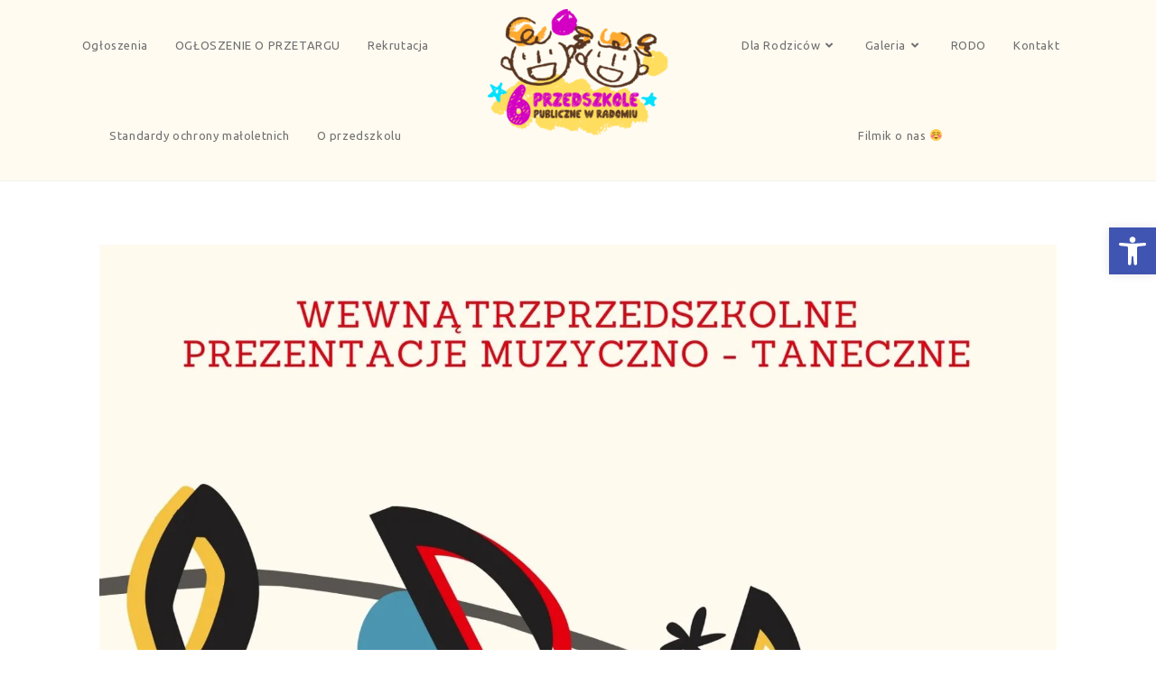

--- FILE ---
content_type: text/html; charset=UTF-8
request_url: https://pp6.radom.pl/2020/05/11/bawimy-sie-wesolo/
body_size: 19062
content:
<!DOCTYPE html>
<html class="html" lang="pl-PL">
<head>
<meta charset="UTF-8">
<link rel="profile" href="https://gmpg.org/xfn/11">
<!-- Manifest added by SuperPWA - Progressive Web Apps Plugin For WordPress -->
<link rel="manifest" href="/superpwa-manifest.json">
<link rel="prefetch" href="/superpwa-manifest.json">
<meta name="theme-color" content="#dd3333">
<!-- / SuperPWA.com -->
<meta name='robots' content='index, follow, max-image-preview:large, max-snippet:-1, max-video-preview:-1' />
<link rel="pingback" href="https://pp6.radom.pl/xmlrpc.php">
<meta name="viewport" content="width=device-width, initial-scale=1">
<!-- This site is optimized with the Yoast SEO plugin v19.9 - https://yoast.com/wordpress/plugins/seo/ -->
<title>&quot;Bawimy się wesoło&quot; - Przedszkole 6 Publiczne w Radomiu</title>
<link rel="canonical" href="https://pp6.radom.pl/2020/05/11/bawimy-sie-wesolo/" />
<meta property="og:locale" content="pl_PL" />
<meta property="og:type" content="article" />
<meta property="og:title" content="&quot;Bawimy się wesoło&quot; - Przedszkole 6 Publiczne w Radomiu" />
<meta property="og:description" content="&#8222;Bawimy się wesoło&#8221; wewnątrzprzedszkolne prezentacje muzyczno &#8211; taneczne Dzieci zachęcamy do zapoznania się z regulaminem naszych prezentacji &#8222;Bawimy się wesoło&#8221;, a także do udziału w super zabawie. Czekamy na wasze występy. https://pp6.radom.pl/wp-content/uploads/2020/05/IMG-20200504-WA0000.jpg https://pp6.radom.pl/wp-content/uploads/2020/05/IMG-20200504-WA0001.jpg https://pp6.radom.pl/wp-content/uploads/2020/05/IMG-20200504-WA0004.jpg https://pp6.radom.pl/wp-content/uploads/2020/05/IMG-20200511-WA0005.jpg https://pp6.radom.pl/wp-content/uploads/2020/05/IMG-20200504-WA0002.jpg https://pp6.radom.pl/wp-content/uploads/2020/05/IMG-20200504-WA0003.jpg https://pp6.radom.pl/wp-content/uploads/2020/05/IMG-20200511-WA0004.jpg" />
<meta property="og:url" content="https://pp6.radom.pl/2020/05/11/bawimy-sie-wesolo/" />
<meta property="og:site_name" content="Przedszkole 6 Publiczne w Radomiu" />
<meta property="article:published_time" content="2020-05-11T14:02:59+00:00" />
<meta property="article:modified_time" content="2021-03-01T18:21:59+00:00" />
<meta property="og:image" content="https://pp6.radom.pl/wp-content/uploads/2020/05/IMG-20200504-WA0000.jpg" />
<meta property="og:image:width" content="1600" />
<meta property="og:image:height" content="1135" />
<meta property="og:image:type" content="image/jpeg" />
<meta name="author" content="admin" />
<meta name="twitter:card" content="summary_large_image" />
<meta name="twitter:label1" content="Napisane przez" />
<meta name="twitter:data1" content="admin" />
<meta name="twitter:label2" content="Szacowany czas czytania" />
<meta name="twitter:data2" content="1 minuta" />
<script type="application/ld+json" class="yoast-schema-graph">{"@context":"https://schema.org","@graph":[{"@type":"Article","@id":"https://pp6.radom.pl/2020/05/11/bawimy-sie-wesolo/#article","isPartOf":{"@id":"https://pp6.radom.pl/2020/05/11/bawimy-sie-wesolo/"},"author":{"name":"admin","@id":"https://pp6.radom.pl/#/schema/person/2b4d1d12e1504d945ef84408a978ab79"},"headline":"&#8222;Bawimy się wesoło&#8221;","datePublished":"2020-05-11T14:02:59+00:00","dateModified":"2021-03-01T18:21:59+00:00","mainEntityOfPage":{"@id":"https://pp6.radom.pl/2020/05/11/bawimy-sie-wesolo/"},"wordCount":105,"commentCount":0,"publisher":{"@id":"https://pp6.radom.pl/#organization"},"image":{"@id":"https://pp6.radom.pl/2020/05/11/bawimy-sie-wesolo/#primaryimage"},"thumbnailUrl":"https://i0.wp.com/pp6.radom.pl/wp-content/uploads/2020/05/IMG-20200504-WA0000.jpg?fit=1600%2C1135&ssl=1","inLanguage":"pl-PL","potentialAction":[{"@type":"CommentAction","name":"Comment","target":["https://pp6.radom.pl/2020/05/11/bawimy-sie-wesolo/#respond"]}]},{"@type":"WebPage","@id":"https://pp6.radom.pl/2020/05/11/bawimy-sie-wesolo/","url":"https://pp6.radom.pl/2020/05/11/bawimy-sie-wesolo/","name":"\"Bawimy się wesoło\" - Przedszkole 6 Publiczne w Radomiu","isPartOf":{"@id":"https://pp6.radom.pl/#website"},"primaryImageOfPage":{"@id":"https://pp6.radom.pl/2020/05/11/bawimy-sie-wesolo/#primaryimage"},"image":{"@id":"https://pp6.radom.pl/2020/05/11/bawimy-sie-wesolo/#primaryimage"},"thumbnailUrl":"https://i0.wp.com/pp6.radom.pl/wp-content/uploads/2020/05/IMG-20200504-WA0000.jpg?fit=1600%2C1135&ssl=1","datePublished":"2020-05-11T14:02:59+00:00","dateModified":"2021-03-01T18:21:59+00:00","breadcrumb":{"@id":"https://pp6.radom.pl/2020/05/11/bawimy-sie-wesolo/#breadcrumb"},"inLanguage":"pl-PL","potentialAction":[{"@type":"ReadAction","target":["https://pp6.radom.pl/2020/05/11/bawimy-sie-wesolo/"]}]},{"@type":"ImageObject","inLanguage":"pl-PL","@id":"https://pp6.radom.pl/2020/05/11/bawimy-sie-wesolo/#primaryimage","url":"https://i0.wp.com/pp6.radom.pl/wp-content/uploads/2020/05/IMG-20200504-WA0000.jpg?fit=1600%2C1135&ssl=1","contentUrl":"https://i0.wp.com/pp6.radom.pl/wp-content/uploads/2020/05/IMG-20200504-WA0000.jpg?fit=1600%2C1135&ssl=1","width":1600,"height":1135},{"@type":"BreadcrumbList","@id":"https://pp6.radom.pl/2020/05/11/bawimy-sie-wesolo/#breadcrumb","itemListElement":[{"@type":"ListItem","position":1,"name":"Strona główna","item":"https://pp6.radom.pl/"},{"@type":"ListItem","position":2,"name":"&#8222;Bawimy się wesoło&#8221;"}]},{"@type":"WebSite","@id":"https://pp6.radom.pl/#website","url":"https://pp6.radom.pl/","name":"Przedszkole 6 Publiczne w Radomiu","description":"Przedszkole zlokalizowane na osiedlu Akademickim, posiadającym dobrą łączność komunikacyjną z innymi dzielnicami miasta.","publisher":{"@id":"https://pp6.radom.pl/#organization"},"potentialAction":[{"@type":"SearchAction","target":{"@type":"EntryPoint","urlTemplate":"https://pp6.radom.pl/?s={search_term_string}"},"query-input":"required name=search_term_string"}],"inLanguage":"pl-PL"},{"@type":"Organization","@id":"https://pp6.radom.pl/#organization","name":"Przedszkole 6 Publiczne w Radomiu","url":"https://pp6.radom.pl/","logo":{"@type":"ImageObject","inLanguage":"pl-PL","@id":"https://pp6.radom.pl/#/schema/logo/image/","url":"https://i0.wp.com/pp6.radom.pl/wp-content/uploads/2019/04/cropped-logo2.png?fit=200%2C140&ssl=1","contentUrl":"https://i0.wp.com/pp6.radom.pl/wp-content/uploads/2019/04/cropped-logo2.png?fit=200%2C140&ssl=1","width":200,"height":140,"caption":"Przedszkole 6 Publiczne w Radomiu"},"image":{"@id":"https://pp6.radom.pl/#/schema/logo/image/"}},{"@type":"Person","@id":"https://pp6.radom.pl/#/schema/person/2b4d1d12e1504d945ef84408a978ab79","name":"admin","image":{"@type":"ImageObject","inLanguage":"pl-PL","@id":"https://pp6.radom.pl/#/schema/person/image/","url":"https://secure.gravatar.com/avatar/a545acb9673b3fdc86f5f32d13628519?s=96&d=mm&r=g","contentUrl":"https://secure.gravatar.com/avatar/a545acb9673b3fdc86f5f32d13628519?s=96&d=mm&r=g","caption":"admin"},"url":"https://pp6.radom.pl/author/admin/"}]}</script>
<!-- / Yoast SEO plugin. -->
<link rel='dns-prefetch' href='//secure.gravatar.com' />
<link rel='dns-prefetch' href='//s.w.org' />
<link rel='dns-prefetch' href='//v0.wordpress.com' />
<link rel='dns-prefetch' href='//c0.wp.com' />
<link rel='dns-prefetch' href='//i0.wp.com' />
<link rel="alternate" type="application/rss+xml" title="Przedszkole 6 Publiczne w Radomiu &raquo; Kanał z wpisami" href="https://pp6.radom.pl/feed/" />
<link rel="alternate" type="application/rss+xml" title="Przedszkole 6 Publiczne w Radomiu &raquo; Kanał z komentarzami" href="https://pp6.radom.pl/comments/feed/" />
<link rel="alternate" type="application/rss+xml" title="Przedszkole 6 Publiczne w Radomiu &raquo; &#8222;Bawimy się wesoło&#8221; Kanał z komentarzami" href="https://pp6.radom.pl/2020/05/11/bawimy-sie-wesolo/feed/" />
<script>
window._wpemojiSettings = {"baseUrl":"https:\/\/s.w.org\/images\/core\/emoji\/14.0.0\/72x72\/","ext":".png","svgUrl":"https:\/\/s.w.org\/images\/core\/emoji\/14.0.0\/svg\/","svgExt":".svg","source":{"concatemoji":"https:\/\/pp6.radom.pl\/wp-includes\/js\/wp-emoji-release.min.js?ver=d545812723f540377cb373d241569506"}};
/*! This file is auto-generated */
!function(e,a,t){var n,r,o,i=a.createElement("canvas"),p=i.getContext&&i.getContext("2d");function s(e,t){var a=String.fromCharCode,e=(p.clearRect(0,0,i.width,i.height),p.fillText(a.apply(this,e),0,0),i.toDataURL());return p.clearRect(0,0,i.width,i.height),p.fillText(a.apply(this,t),0,0),e===i.toDataURL()}function c(e){var t=a.createElement("script");t.src=e,t.defer=t.type="text/javascript",a.getElementsByTagName("head")[0].appendChild(t)}for(o=Array("flag","emoji"),t.supports={everything:!0,everythingExceptFlag:!0},r=0;r<o.length;r++)t.supports[o[r]]=function(e){if(!p||!p.fillText)return!1;switch(p.textBaseline="top",p.font="600 32px Arial",e){case"flag":return s([127987,65039,8205,9895,65039],[127987,65039,8203,9895,65039])?!1:!s([55356,56826,55356,56819],[55356,56826,8203,55356,56819])&&!s([55356,57332,56128,56423,56128,56418,56128,56421,56128,56430,56128,56423,56128,56447],[55356,57332,8203,56128,56423,8203,56128,56418,8203,56128,56421,8203,56128,56430,8203,56128,56423,8203,56128,56447]);case"emoji":return!s([129777,127995,8205,129778,127999],[129777,127995,8203,129778,127999])}return!1}(o[r]),t.supports.everything=t.supports.everything&&t.supports[o[r]],"flag"!==o[r]&&(t.supports.everythingExceptFlag=t.supports.everythingExceptFlag&&t.supports[o[r]]);t.supports.everythingExceptFlag=t.supports.everythingExceptFlag&&!t.supports.flag,t.DOMReady=!1,t.readyCallback=function(){t.DOMReady=!0},t.supports.everything||(n=function(){t.readyCallback()},a.addEventListener?(a.addEventListener("DOMContentLoaded",n,!1),e.addEventListener("load",n,!1)):(e.attachEvent("onload",n),a.attachEvent("onreadystatechange",function(){"complete"===a.readyState&&t.readyCallback()})),(e=t.source||{}).concatemoji?c(e.concatemoji):e.wpemoji&&e.twemoji&&(c(e.twemoji),c(e.wpemoji)))}(window,document,window._wpemojiSettings);
</script>
<style>
img.wp-smiley,
img.emoji {
display: inline !important;
border: none !important;
box-shadow: none !important;
height: 1em !important;
width: 1em !important;
margin: 0 0.07em !important;
vertical-align: -0.1em !important;
background: none !important;
padding: 0 !important;
}
</style>
<link rel='stylesheet' id='wp-block-library-css'  href='https://c0.wp.com/c/6.0.11/wp-includes/css/dist/block-library/style.min.css' media='all' />
<style id='wp-block-library-inline-css'>
.has-text-align-justify{text-align:justify;}
</style>
<style id='wp-block-library-theme-inline-css'>
.wp-block-audio figcaption{color:#555;font-size:13px;text-align:center}.is-dark-theme .wp-block-audio figcaption{color:hsla(0,0%,100%,.65)}.wp-block-code{border:1px solid #ccc;border-radius:4px;font-family:Menlo,Consolas,monaco,monospace;padding:.8em 1em}.wp-block-embed figcaption{color:#555;font-size:13px;text-align:center}.is-dark-theme .wp-block-embed figcaption{color:hsla(0,0%,100%,.65)}.blocks-gallery-caption{color:#555;font-size:13px;text-align:center}.is-dark-theme .blocks-gallery-caption{color:hsla(0,0%,100%,.65)}.wp-block-image figcaption{color:#555;font-size:13px;text-align:center}.is-dark-theme .wp-block-image figcaption{color:hsla(0,0%,100%,.65)}.wp-block-pullquote{border-top:4px solid;border-bottom:4px solid;margin-bottom:1.75em;color:currentColor}.wp-block-pullquote__citation,.wp-block-pullquote cite,.wp-block-pullquote footer{color:currentColor;text-transform:uppercase;font-size:.8125em;font-style:normal}.wp-block-quote{border-left:.25em solid;margin:0 0 1.75em;padding-left:1em}.wp-block-quote cite,.wp-block-quote footer{color:currentColor;font-size:.8125em;position:relative;font-style:normal}.wp-block-quote.has-text-align-right{border-left:none;border-right:.25em solid;padding-left:0;padding-right:1em}.wp-block-quote.has-text-align-center{border:none;padding-left:0}.wp-block-quote.is-large,.wp-block-quote.is-style-large,.wp-block-quote.is-style-plain{border:none}.wp-block-search .wp-block-search__label{font-weight:700}:where(.wp-block-group.has-background){padding:1.25em 2.375em}.wp-block-separator.has-css-opacity{opacity:.4}.wp-block-separator{border:none;border-bottom:2px solid;margin-left:auto;margin-right:auto}.wp-block-separator.has-alpha-channel-opacity{opacity:1}.wp-block-separator:not(.is-style-wide):not(.is-style-dots){width:100px}.wp-block-separator.has-background:not(.is-style-dots){border-bottom:none;height:1px}.wp-block-separator.has-background:not(.is-style-wide):not(.is-style-dots){height:2px}.wp-block-table thead{border-bottom:3px solid}.wp-block-table tfoot{border-top:3px solid}.wp-block-table td,.wp-block-table th{padding:.5em;border:1px solid;word-break:normal}.wp-block-table figcaption{color:#555;font-size:13px;text-align:center}.is-dark-theme .wp-block-table figcaption{color:hsla(0,0%,100%,.65)}.wp-block-video figcaption{color:#555;font-size:13px;text-align:center}.is-dark-theme .wp-block-video figcaption{color:hsla(0,0%,100%,.65)}.wp-block-template-part.has-background{padding:1.25em 2.375em;margin-top:0;margin-bottom:0}
</style>
<link rel='stylesheet' id='mediaelement-css'  href='https://c0.wp.com/c/6.0.11/wp-includes/js/mediaelement/mediaelementplayer-legacy.min.css' media='all' />
<link rel='stylesheet' id='wp-mediaelement-css'  href='https://c0.wp.com/c/6.0.11/wp-includes/js/mediaelement/wp-mediaelement.min.css' media='all' />
<style id='global-styles-inline-css'>
body{--wp--preset--color--black: #000000;--wp--preset--color--cyan-bluish-gray: #abb8c3;--wp--preset--color--white: #ffffff;--wp--preset--color--pale-pink: #f78da7;--wp--preset--color--vivid-red: #cf2e2e;--wp--preset--color--luminous-vivid-orange: #ff6900;--wp--preset--color--luminous-vivid-amber: #fcb900;--wp--preset--color--light-green-cyan: #7bdcb5;--wp--preset--color--vivid-green-cyan: #00d084;--wp--preset--color--pale-cyan-blue: #8ed1fc;--wp--preset--color--vivid-cyan-blue: #0693e3;--wp--preset--color--vivid-purple: #9b51e0;--wp--preset--gradient--vivid-cyan-blue-to-vivid-purple: linear-gradient(135deg,rgba(6,147,227,1) 0%,rgb(155,81,224) 100%);--wp--preset--gradient--light-green-cyan-to-vivid-green-cyan: linear-gradient(135deg,rgb(122,220,180) 0%,rgb(0,208,130) 100%);--wp--preset--gradient--luminous-vivid-amber-to-luminous-vivid-orange: linear-gradient(135deg,rgba(252,185,0,1) 0%,rgba(255,105,0,1) 100%);--wp--preset--gradient--luminous-vivid-orange-to-vivid-red: linear-gradient(135deg,rgba(255,105,0,1) 0%,rgb(207,46,46) 100%);--wp--preset--gradient--very-light-gray-to-cyan-bluish-gray: linear-gradient(135deg,rgb(238,238,238) 0%,rgb(169,184,195) 100%);--wp--preset--gradient--cool-to-warm-spectrum: linear-gradient(135deg,rgb(74,234,220) 0%,rgb(151,120,209) 20%,rgb(207,42,186) 40%,rgb(238,44,130) 60%,rgb(251,105,98) 80%,rgb(254,248,76) 100%);--wp--preset--gradient--blush-light-purple: linear-gradient(135deg,rgb(255,206,236) 0%,rgb(152,150,240) 100%);--wp--preset--gradient--blush-bordeaux: linear-gradient(135deg,rgb(254,205,165) 0%,rgb(254,45,45) 50%,rgb(107,0,62) 100%);--wp--preset--gradient--luminous-dusk: linear-gradient(135deg,rgb(255,203,112) 0%,rgb(199,81,192) 50%,rgb(65,88,208) 100%);--wp--preset--gradient--pale-ocean: linear-gradient(135deg,rgb(255,245,203) 0%,rgb(182,227,212) 50%,rgb(51,167,181) 100%);--wp--preset--gradient--electric-grass: linear-gradient(135deg,rgb(202,248,128) 0%,rgb(113,206,126) 100%);--wp--preset--gradient--midnight: linear-gradient(135deg,rgb(2,3,129) 0%,rgb(40,116,252) 100%);--wp--preset--duotone--dark-grayscale: url('#wp-duotone-dark-grayscale');--wp--preset--duotone--grayscale: url('#wp-duotone-grayscale');--wp--preset--duotone--purple-yellow: url('#wp-duotone-purple-yellow');--wp--preset--duotone--blue-red: url('#wp-duotone-blue-red');--wp--preset--duotone--midnight: url('#wp-duotone-midnight');--wp--preset--duotone--magenta-yellow: url('#wp-duotone-magenta-yellow');--wp--preset--duotone--purple-green: url('#wp-duotone-purple-green');--wp--preset--duotone--blue-orange: url('#wp-duotone-blue-orange');--wp--preset--font-size--small: 13px;--wp--preset--font-size--medium: 20px;--wp--preset--font-size--large: 36px;--wp--preset--font-size--x-large: 42px;}.has-black-color{color: var(--wp--preset--color--black) !important;}.has-cyan-bluish-gray-color{color: var(--wp--preset--color--cyan-bluish-gray) !important;}.has-white-color{color: var(--wp--preset--color--white) !important;}.has-pale-pink-color{color: var(--wp--preset--color--pale-pink) !important;}.has-vivid-red-color{color: var(--wp--preset--color--vivid-red) !important;}.has-luminous-vivid-orange-color{color: var(--wp--preset--color--luminous-vivid-orange) !important;}.has-luminous-vivid-amber-color{color: var(--wp--preset--color--luminous-vivid-amber) !important;}.has-light-green-cyan-color{color: var(--wp--preset--color--light-green-cyan) !important;}.has-vivid-green-cyan-color{color: var(--wp--preset--color--vivid-green-cyan) !important;}.has-pale-cyan-blue-color{color: var(--wp--preset--color--pale-cyan-blue) !important;}.has-vivid-cyan-blue-color{color: var(--wp--preset--color--vivid-cyan-blue) !important;}.has-vivid-purple-color{color: var(--wp--preset--color--vivid-purple) !important;}.has-black-background-color{background-color: var(--wp--preset--color--black) !important;}.has-cyan-bluish-gray-background-color{background-color: var(--wp--preset--color--cyan-bluish-gray) !important;}.has-white-background-color{background-color: var(--wp--preset--color--white) !important;}.has-pale-pink-background-color{background-color: var(--wp--preset--color--pale-pink) !important;}.has-vivid-red-background-color{background-color: var(--wp--preset--color--vivid-red) !important;}.has-luminous-vivid-orange-background-color{background-color: var(--wp--preset--color--luminous-vivid-orange) !important;}.has-luminous-vivid-amber-background-color{background-color: var(--wp--preset--color--luminous-vivid-amber) !important;}.has-light-green-cyan-background-color{background-color: var(--wp--preset--color--light-green-cyan) !important;}.has-vivid-green-cyan-background-color{background-color: var(--wp--preset--color--vivid-green-cyan) !important;}.has-pale-cyan-blue-background-color{background-color: var(--wp--preset--color--pale-cyan-blue) !important;}.has-vivid-cyan-blue-background-color{background-color: var(--wp--preset--color--vivid-cyan-blue) !important;}.has-vivid-purple-background-color{background-color: var(--wp--preset--color--vivid-purple) !important;}.has-black-border-color{border-color: var(--wp--preset--color--black) !important;}.has-cyan-bluish-gray-border-color{border-color: var(--wp--preset--color--cyan-bluish-gray) !important;}.has-white-border-color{border-color: var(--wp--preset--color--white) !important;}.has-pale-pink-border-color{border-color: var(--wp--preset--color--pale-pink) !important;}.has-vivid-red-border-color{border-color: var(--wp--preset--color--vivid-red) !important;}.has-luminous-vivid-orange-border-color{border-color: var(--wp--preset--color--luminous-vivid-orange) !important;}.has-luminous-vivid-amber-border-color{border-color: var(--wp--preset--color--luminous-vivid-amber) !important;}.has-light-green-cyan-border-color{border-color: var(--wp--preset--color--light-green-cyan) !important;}.has-vivid-green-cyan-border-color{border-color: var(--wp--preset--color--vivid-green-cyan) !important;}.has-pale-cyan-blue-border-color{border-color: var(--wp--preset--color--pale-cyan-blue) !important;}.has-vivid-cyan-blue-border-color{border-color: var(--wp--preset--color--vivid-cyan-blue) !important;}.has-vivid-purple-border-color{border-color: var(--wp--preset--color--vivid-purple) !important;}.has-vivid-cyan-blue-to-vivid-purple-gradient-background{background: var(--wp--preset--gradient--vivid-cyan-blue-to-vivid-purple) !important;}.has-light-green-cyan-to-vivid-green-cyan-gradient-background{background: var(--wp--preset--gradient--light-green-cyan-to-vivid-green-cyan) !important;}.has-luminous-vivid-amber-to-luminous-vivid-orange-gradient-background{background: var(--wp--preset--gradient--luminous-vivid-amber-to-luminous-vivid-orange) !important;}.has-luminous-vivid-orange-to-vivid-red-gradient-background{background: var(--wp--preset--gradient--luminous-vivid-orange-to-vivid-red) !important;}.has-very-light-gray-to-cyan-bluish-gray-gradient-background{background: var(--wp--preset--gradient--very-light-gray-to-cyan-bluish-gray) !important;}.has-cool-to-warm-spectrum-gradient-background{background: var(--wp--preset--gradient--cool-to-warm-spectrum) !important;}.has-blush-light-purple-gradient-background{background: var(--wp--preset--gradient--blush-light-purple) !important;}.has-blush-bordeaux-gradient-background{background: var(--wp--preset--gradient--blush-bordeaux) !important;}.has-luminous-dusk-gradient-background{background: var(--wp--preset--gradient--luminous-dusk) !important;}.has-pale-ocean-gradient-background{background: var(--wp--preset--gradient--pale-ocean) !important;}.has-electric-grass-gradient-background{background: var(--wp--preset--gradient--electric-grass) !important;}.has-midnight-gradient-background{background: var(--wp--preset--gradient--midnight) !important;}.has-small-font-size{font-size: var(--wp--preset--font-size--small) !important;}.has-medium-font-size{font-size: var(--wp--preset--font-size--medium) !important;}.has-large-font-size{font-size: var(--wp--preset--font-size--large) !important;}.has-x-large-font-size{font-size: var(--wp--preset--font-size--x-large) !important;}
</style>
<link rel='stylesheet' id='hfe-style-css'  href='//pp6.radom.pl/wp-content/cache/wpfc-minified/973eeps7/fww2u.css' media='all' />
<link rel='stylesheet' id='elementor-icons-css'  href='//pp6.radom.pl/wp-content/cache/wpfc-minified/2dvqiae5/fww2u.css' media='all' />
<link rel='stylesheet' id='elementor-frontend-legacy-css'  href='//pp6.radom.pl/wp-content/cache/wpfc-minified/1zx22du5/fww2u.css' media='all' />
<link rel='stylesheet' id='elementor-frontend-css'  href='//pp6.radom.pl/wp-content/cache/wpfc-minified/qillkqt6/fww2u.css' media='all' />
<link rel='stylesheet' id='elementor-post-17872-css'  href='https://pp6.radom.pl/wp-content/uploads/elementor/css/post-17872.css?ver=1727594003' media='all' />
<link rel='stylesheet' id='elementor-pro-css'  href='//pp6.radom.pl/wp-content/cache/wpfc-minified/fp8tyhlp/fww2u.css' media='all' />
<link rel='stylesheet' id='font-awesome-5-all-css'  href='//pp6.radom.pl/wp-content/cache/wpfc-minified/mk5hycqw/fww2u.css' media='all' />
<link rel='stylesheet' id='font-awesome-4-shim-css'  href='//pp6.radom.pl/wp-content/cache/wpfc-minified/la9d3qx1/fww2u.css' media='all' />
<link rel='stylesheet' id='elementor-global-css'  href='//pp6.radom.pl/wp-content/cache/wpfc-minified/foic01tp/fww2u.css' media='all' />
<link rel='stylesheet' id='elementor-post-5370-css'  href='https://pp6.radom.pl/wp-content/uploads/elementor/css/post-5370.css?ver=1728587443' media='all' />
<link rel='stylesheet' id='hfe-widgets-style-css'  href='//pp6.radom.pl/wp-content/cache/wpfc-minified/lkujykap/fww2u.css' media='all' />
<link rel='stylesheet' id='elementor-post-17-css'  href='https://pp6.radom.pl/wp-content/uploads/elementor/css/post-17.css?ver=1727594004' media='all' />
<link rel='stylesheet' id='oceanwp-style-css'  href='//pp6.radom.pl/wp-content/cache/wpfc-minified/nir9b89/fww2u.css' media='all' />
<link rel='stylesheet' id='child-style-css'  href='//pp6.radom.pl/wp-content/cache/wpfc-minified/dtqkauxb/fww2u.css' media='all' />
<link rel='stylesheet' id='font-awesome-css'  href='//pp6.radom.pl/wp-content/cache/wpfc-minified/jpwbkd4j/fww2u.css' media='all' />
<link rel='stylesheet' id='simple-line-icons-css'  href='//pp6.radom.pl/wp-content/cache/wpfc-minified/7yzjf8ob/fww2u.css' media='all' />
<link rel='stylesheet' id='oceanwp-google-font-ubuntu-css'  href='//pp6.radom.pl/wp-content/cache/wpfc-minified/7kgrhrmq/g0p7j.css' media='all' />
<link rel='stylesheet' id='pojo-a11y-css'  href='//pp6.radom.pl/wp-content/cache/wpfc-minified/mn09c62l/fww2u.css' media='all' />
<link rel='stylesheet' id='sticky-header-oceanwp-style-css'  href='//pp6.radom.pl/wp-content/cache/wpfc-minified/1pymjvrp/fww2u.css' media='all' />
<link rel='stylesheet' id='oe-widgets-style-css'  href='//pp6.radom.pl/wp-content/cache/wpfc-minified/30a9fvvp/fww2u.css' media='all' />
<link rel='stylesheet' id='social-logos-css'  href='https://c0.wp.com/p/jetpack/11.4.2/_inc/social-logos/social-logos.min.css' media='all' />
<link rel='stylesheet' id='google-fonts-1-css'  href='https://fonts.googleapis.com/css?family=Roboto%3A100%2C100italic%2C200%2C200italic%2C300%2C300italic%2C400%2C400italic%2C500%2C500italic%2C600%2C600italic%2C700%2C700italic%2C800%2C800italic%2C900%2C900italic%7CRoboto+Slab%3A100%2C100italic%2C200%2C200italic%2C300%2C300italic%2C400%2C400italic%2C500%2C500italic%2C600%2C600italic%2C700%2C700italic%2C800%2C800italic%2C900%2C900italic%7CUbuntu%3A100%2C100italic%2C200%2C200italic%2C300%2C300italic%2C400%2C400italic%2C500%2C500italic%2C600%2C600italic%2C700%2C700italic%2C800%2C800italic%2C900%2C900italic&#038;display=auto&#038;subset=latin-ext&#038;ver=d545812723f540377cb373d241569506' media='all' />
<link rel='stylesheet' id='jetpack_css-css'  href='https://c0.wp.com/p/jetpack/11.4.2/css/jetpack.css' media='all' />
<script src='https://pp6.radom.pl/wp-content/plugins/elementor/assets/lib/font-awesome/js/v4-shims.min.js?ver=3.7.8' id='font-awesome-4-shim-js'></script>
<script src='https://c0.wp.com/c/6.0.11/wp-includes/js/jquery/jquery.min.js' id='jquery-core-js'></script>
<script src='https://c0.wp.com/c/6.0.11/wp-includes/js/jquery/jquery-migrate.min.js' id='jquery-migrate-js'></script>
<script src='https://pp6.radom.pl/wp-content/plugins/sticky-header-oceanwp//main.js?ver=1.0.0' id='sticky-header-oceanwp-js'></script>
<link rel="https://api.w.org/" href="https://pp6.radom.pl/wp-json/" /><link rel="alternate" type="application/json" href="https://pp6.radom.pl/wp-json/wp/v2/posts/5370" /><link rel="EditURI" type="application/rsd+xml" title="RSD" href="https://pp6.radom.pl/xmlrpc.php?rsd" />
<link rel="wlwmanifest" type="application/wlwmanifest+xml" href="https://pp6.radom.pl/wp-includes/wlwmanifest.xml" /> 
<link rel='shortlink' href='https://wp.me/peotoF-1oC' />
<link rel="alternate" type="application/json+oembed" href="https://pp6.radom.pl/wp-json/oembed/1.0/embed?url=https%3A%2F%2Fpp6.radom.pl%2F2020%2F05%2F11%2Fbawimy-sie-wesolo%2F" />
<link rel="alternate" type="text/xml+oembed" href="https://pp6.radom.pl/wp-json/oembed/1.0/embed?url=https%3A%2F%2Fpp6.radom.pl%2F2020%2F05%2F11%2Fbawimy-sie-wesolo%2F&#038;format=xml" />
<!-- start Simple Custom CSS and JS -->
<!--/
------------------------------------------------------------------------
-      __  ___  ___    ____        __        __    _                   -
-     /  |/  / / _ \  / __/ ___   / / __ __ / /_  (_) ___   ___   ___  -
-    / /|_/ / / , _/ _\ \  / _ \ / / / // // __/ / / / _ \ / _ \ (_-<  -
-   /_/  /_/ /_/|_| /___/  \___//_/  \_,_/ \__/ /_/  \___//_//_//___/  -
-                                                                      -
------------------------------------------------------------------------
-                      Developement : MRSolutions                      -
-                        kontakt@mrsolutions.pl                        -
-                            MRSolutions.pl                            -
-                           +48 570 790 755                            -
------------------------------------------------------------------------
/-->
<meta name="author" content="MRSolutions">
<!-- end Simple Custom CSS and JS -->
<style>img#wpstats{display:none}</style>
<style>.recentcomments a{display:inline !important;padding:0 !important;margin:0 !important;}</style><style type="text/css">
#pojo-a11y-toolbar .pojo-a11y-toolbar-toggle a{ background-color: #4054b2;	color: #ffffff;}
#pojo-a11y-toolbar .pojo-a11y-toolbar-overlay, #pojo-a11y-toolbar .pojo-a11y-toolbar-overlay ul.pojo-a11y-toolbar-items.pojo-a11y-links{ border-color: #4054b2;}
body.pojo-a11y-focusable a:focus{ outline-style: solid !important;	outline-width: 1px !important;	outline-color: #FF0000 !important;}
#pojo-a11y-toolbar{ top: 35% !important;}
#pojo-a11y-toolbar .pojo-a11y-toolbar-overlay{ background-color: #ffffff;}
#pojo-a11y-toolbar .pojo-a11y-toolbar-overlay ul.pojo-a11y-toolbar-items li.pojo-a11y-toolbar-item a, #pojo-a11y-toolbar .pojo-a11y-toolbar-overlay p.pojo-a11y-toolbar-title{ color: #333333;}
#pojo-a11y-toolbar .pojo-a11y-toolbar-overlay ul.pojo-a11y-toolbar-items li.pojo-a11y-toolbar-item a.active{ background-color: #4054b2;	color: #ffffff;}
@media (max-width: 767px) { #pojo-a11y-toolbar { top: 20% !important; } }</style><script>var sticky_header_style = "";</script>			<style type="text/css">
/* If html does not have either class, do not show lazy loaded images. */
html:not( .jetpack-lazy-images-js-enabled ):not( .js ) .jetpack-lazy-image {
display: none;
}
</style>
<script>
document.documentElement.classList.add(
'jetpack-lazy-images-js-enabled'
);
</script>
<link rel="icon" href="https://i0.wp.com/pp6.radom.pl/wp-content/uploads/2019/04/logo.png?fit=32%2C22&#038;ssl=1" sizes="32x32" />
<link rel="icon" href="https://i0.wp.com/pp6.radom.pl/wp-content/uploads/2019/04/logo.png?fit=192%2C135&#038;ssl=1" sizes="192x192" />
<link rel="apple-touch-icon" href="https://i0.wp.com/pp6.radom.pl/wp-content/uploads/2019/04/logo.png?fit=180%2C126&#038;ssl=1" />
<meta name="msapplication-TileImage" content="https://i0.wp.com/pp6.radom.pl/wp-content/uploads/2019/04/logo.png?fit=261%2C183&#038;ssl=1" />
<style type="text/css" id="wp-custom-css">.mrs-white{color:#fff;font-weight:400;font-family:'Ubuntu',sans-serif}.custom-logo{position:absolute;top:10px;left:0;right:0;margin:0 auto}.mrs-custom-link{color:#707070}.mrs-custom-link:hover{color:#000}#mobile-fullscreen #mobile-search{max-width:300px}#site-navigation .current-menu-item{display:table}#site-navigation .current-menu-item:after{position:absolute;left:0;top:0;right:0;bottom:0;display:table-cell;vertical-align:middle;background-image:url(https://pp6.radom.pl/wp-content/uploads/2019/04/hover-indicator.png);background-repeat:no-repeat;content:'';background-size:100% auto;width:100%;height:auto;margin:auto;z-index:-1;background-position:center}.sharedaddy{display:none}</style><!-- OceanWP CSS -->
<style type="text/css">
/* Blog CSS */.single-post.content-max-width #wrap .thumbnail,.single-post.content-max-width #wrap .wp-block-buttons,.single-post.content-max-width #wrap .wp-block-verse,.single-post.content-max-width #wrap .entry-header,.single-post.content-max-width #wrap ul.meta,.single-post.content-max-width #wrap .entry-content p,.single-post.content-max-width #wrap .entry-content h1,.single-post.content-max-width #wrap .entry-content h2,.single-post.content-max-width #wrap .entry-content h3,.single-post.content-max-width #wrap .entry-content h4,.single-post.content-max-width #wrap .entry-content h5,.single-post.content-max-width #wrap .entry-content h6,.single-post.content-max-width #wrap .wp-block-image,.single-post.content-max-width #wrap .wp-block-gallery,.single-post.content-max-width #wrap .wp-block-video,.single-post.content-max-width #wrap .wp-block-quote,.single-post.content-max-width #wrap .wp-block-text-columns,.single-post.content-max-width #wrap .entry-content ul,.single-post.content-max-width #wrap .entry-content ol,.single-post.content-max-width #wrap .wp-block-cover-text,.single-post.content-max-width #wrap .post-tags,.single-post.content-max-width #wrap .comments-area,.single-post.content-max-width #wrap .wp-block-embed,#wrap .wp-block-separator.is-style-wide:not(.size-full){max-width:1100px}.single-post.content-max-width #wrap .wp-block-image.alignleft,.single-post.content-max-width #wrap .wp-block-image.alignright{max-width:550px}.single-post.content-max-width #wrap .wp-block-image.alignleft{margin-left:calc( 50% - 550px)}.single-post.content-max-width #wrap .wp-block-image.alignright{margin-right:calc( 50% - 550px)}.single-post.content-max-width #wrap .wp-block-embed,.single-post.content-max-width #wrap .wp-block-verse{margin-left:auto;margin-right:auto}/* Header CSS */#site-logo #site-logo-inner,.oceanwp-social-menu .social-menu-inner,#site-header.full_screen-header .menu-bar-inner,.after-header-content .after-header-content-inner{height:100px}#site-navigation-wrap .dropdown-menu >li >a,.oceanwp-mobile-menu-icon a,.mobile-menu-close,.after-header-content-inner >a{line-height:100px}#site-header,.has-transparent-header .is-sticky #site-header,.has-vh-transparent .is-sticky #site-header.vertical-header,#searchform-header-replace{background-color:rgba(255,251,240,0.9)}#site-header.has-header-media .overlay-header-media{background-color:rgba(0,0,0,0.5)}#site-navigation-wrap .dropdown-menu >li >a,.oceanwp-mobile-menu-icon a,#searchform-header-replace-close{color:#707070}#site-navigation-wrap .dropdown-menu >li >a .owp-icon use,.oceanwp-mobile-menu-icon a .owp-icon use,#searchform-header-replace-close .owp-icon use{stroke:#707070}#site-navigation-wrap .dropdown-menu >li >a:hover,.oceanwp-mobile-menu-icon a:hover,#searchform-header-replace-close:hover{color:#000000}#site-navigation-wrap .dropdown-menu >li >a:hover .owp-icon use,.oceanwp-mobile-menu-icon a:hover .owp-icon use,#searchform-header-replace-close:hover .owp-icon use{stroke:#000000}.dropdown-menu .sub-menu,#searchform-dropdown,.current-shop-items-dropdown{background-color:#fffbf0}.dropdown-menu .sub-menu,#searchform-dropdown,.current-shop-items-dropdown{border-color:#d300c4}#mobile-fullscreen{background-color:rgba(255,251,240,0.79)}body .sidr a,body .sidr-class-dropdown-toggle,#mobile-dropdown ul li a,#mobile-dropdown ul li a .dropdown-toggle,#mobile-fullscreen ul li a,#mobile-fullscreen .oceanwp-social-menu.simple-social ul li a{color:#d300c4}#mobile-fullscreen a.close .close-icon-inner,#mobile-fullscreen a.close .close-icon-inner::after{background-color:#d300c4}body .sidr a:hover,body .sidr-class-dropdown-toggle:hover,body .sidr-class-dropdown-toggle .fa,body .sidr-class-menu-item-has-children.active >a,body .sidr-class-menu-item-has-children.active >a >.sidr-class-dropdown-toggle,#mobile-dropdown ul li a:hover,#mobile-dropdown ul li a .dropdown-toggle:hover,#mobile-dropdown .menu-item-has-children.active >a,#mobile-dropdown .menu-item-has-children.active >a >.dropdown-toggle,#mobile-fullscreen ul li a:hover,#mobile-fullscreen .oceanwp-social-menu.simple-social ul li a:hover{color:#d326c8}#mobile-fullscreen a.close:hover .close-icon-inner,#mobile-fullscreen a.close:hover .close-icon-inner::after{background-color:#d326c8}body .sidr-class-mobile-searchform input,body .sidr-class-mobile-searchform input:focus,#mobile-dropdown #mobile-menu-search form input,#mobile-fullscreen #mobile-search input,#mobile-fullscreen #mobile-search label{color:#d300c4}/* Footer Bottom CSS */#footer-bottom{background-color:#ffe77a}#footer-bottom,#footer-bottom p{color:#d300c4}/* Typography CSS */body{font-family:Ubuntu}h1,h2,h3,h4,h5,h6,.theme-heading,.widget-title,.oceanwp-widget-recent-posts-title,.comment-reply-title,.entry-title,.sidebar-box .widget-title{font-family:Ubuntu}#site-logo a.site-logo-text{font-family:Ubuntu}#top-bar-content,#top-bar-social-alt{font-family:Ubuntu}#site-navigation-wrap .dropdown-menu >li >a,#site-header.full_screen-header .fs-dropdown-menu >li >a,#site-header.top-header #site-navigation-wrap .dropdown-menu >li >a,#site-header.center-header #site-navigation-wrap .dropdown-menu >li >a,#site-header.medium-header #site-navigation-wrap .dropdown-menu >li >a,.oceanwp-mobile-menu-icon a{font-family:Ubuntu}.dropdown-menu ul li a.menu-link,#site-header.full_screen-header .fs-dropdown-menu ul.sub-menu li a{font-family:Ubuntu}.sidr-class-dropdown-menu li a,a.sidr-class-toggle-sidr-close,#mobile-dropdown ul li a,body #mobile-fullscreen ul li a{font-family:Ubuntu}.page-header .page-header-title,.page-header.background-image-page-header .page-header-title{font-family:Ubuntu}.page-header .page-subheading{font-family:Ubuntu}.site-breadcrumbs{font-family:Ubuntu}.blog-entry.post .blog-entry-header .entry-title a{font-family:Ubuntu}#footer-bottom #copyright{font-family:Ubuntu}#footer-bottom #footer-bottom-menu{font-family:Ubuntu}
</style></head>
<body data-rsssl=1 class="post-template-default single single-post postid-5370 single-format-standard wp-custom-logo wp-embed-responsive ehf-footer ehf-template-oceanwp ehf-stylesheet-oceanwp-child-theme oceanwp-theme fullscreen-mobile default-breakpoint content-full-width content-max-width post-in-category-bez-kategorii page-header-disabled elementor-default elementor-kit-17872 elementor-page elementor-page-5370" itemscope="itemscope" itemtype="https://schema.org/Article">
<svg xmlns="http://www.w3.org/2000/svg" viewBox="0 0 0 0" width="0" height="0" focusable="false" role="none" style="visibility: hidden; position: absolute; left: -9999px; overflow: hidden;" ><defs><filter id="wp-duotone-dark-grayscale"><feColorMatrix color-interpolation-filters="sRGB" type="matrix" values=" .299 .587 .114 0 0 .299 .587 .114 0 0 .299 .587 .114 0 0 .299 .587 .114 0 0 " /><feComponentTransfer color-interpolation-filters="sRGB" ><feFuncR type="table" tableValues="0 0.49803921568627" /><feFuncG type="table" tableValues="0 0.49803921568627" /><feFuncB type="table" tableValues="0 0.49803921568627" /><feFuncA type="table" tableValues="1 1" /></feComponentTransfer><feComposite in2="SourceGraphic" operator="in" /></filter></defs></svg><svg xmlns="http://www.w3.org/2000/svg" viewBox="0 0 0 0" width="0" height="0" focusable="false" role="none" style="visibility: hidden; position: absolute; left: -9999px; overflow: hidden;" ><defs><filter id="wp-duotone-grayscale"><feColorMatrix color-interpolation-filters="sRGB" type="matrix" values=" .299 .587 .114 0 0 .299 .587 .114 0 0 .299 .587 .114 0 0 .299 .587 .114 0 0 " /><feComponentTransfer color-interpolation-filters="sRGB" ><feFuncR type="table" tableValues="0 1" /><feFuncG type="table" tableValues="0 1" /><feFuncB type="table" tableValues="0 1" /><feFuncA type="table" tableValues="1 1" /></feComponentTransfer><feComposite in2="SourceGraphic" operator="in" /></filter></defs></svg><svg xmlns="http://www.w3.org/2000/svg" viewBox="0 0 0 0" width="0" height="0" focusable="false" role="none" style="visibility: hidden; position: absolute; left: -9999px; overflow: hidden;" ><defs><filter id="wp-duotone-purple-yellow"><feColorMatrix color-interpolation-filters="sRGB" type="matrix" values=" .299 .587 .114 0 0 .299 .587 .114 0 0 .299 .587 .114 0 0 .299 .587 .114 0 0 " /><feComponentTransfer color-interpolation-filters="sRGB" ><feFuncR type="table" tableValues="0.54901960784314 0.98823529411765" /><feFuncG type="table" tableValues="0 1" /><feFuncB type="table" tableValues="0.71764705882353 0.25490196078431" /><feFuncA type="table" tableValues="1 1" /></feComponentTransfer><feComposite in2="SourceGraphic" operator="in" /></filter></defs></svg><svg xmlns="http://www.w3.org/2000/svg" viewBox="0 0 0 0" width="0" height="0" focusable="false" role="none" style="visibility: hidden; position: absolute; left: -9999px; overflow: hidden;" ><defs><filter id="wp-duotone-blue-red"><feColorMatrix color-interpolation-filters="sRGB" type="matrix" values=" .299 .587 .114 0 0 .299 .587 .114 0 0 .299 .587 .114 0 0 .299 .587 .114 0 0 " /><feComponentTransfer color-interpolation-filters="sRGB" ><feFuncR type="table" tableValues="0 1" /><feFuncG type="table" tableValues="0 0.27843137254902" /><feFuncB type="table" tableValues="0.5921568627451 0.27843137254902" /><feFuncA type="table" tableValues="1 1" /></feComponentTransfer><feComposite in2="SourceGraphic" operator="in" /></filter></defs></svg><svg xmlns="http://www.w3.org/2000/svg" viewBox="0 0 0 0" width="0" height="0" focusable="false" role="none" style="visibility: hidden; position: absolute; left: -9999px; overflow: hidden;" ><defs><filter id="wp-duotone-midnight"><feColorMatrix color-interpolation-filters="sRGB" type="matrix" values=" .299 .587 .114 0 0 .299 .587 .114 0 0 .299 .587 .114 0 0 .299 .587 .114 0 0 " /><feComponentTransfer color-interpolation-filters="sRGB" ><feFuncR type="table" tableValues="0 0" /><feFuncG type="table" tableValues="0 0.64705882352941" /><feFuncB type="table" tableValues="0 1" /><feFuncA type="table" tableValues="1 1" /></feComponentTransfer><feComposite in2="SourceGraphic" operator="in" /></filter></defs></svg><svg xmlns="http://www.w3.org/2000/svg" viewBox="0 0 0 0" width="0" height="0" focusable="false" role="none" style="visibility: hidden; position: absolute; left: -9999px; overflow: hidden;" ><defs><filter id="wp-duotone-magenta-yellow"><feColorMatrix color-interpolation-filters="sRGB" type="matrix" values=" .299 .587 .114 0 0 .299 .587 .114 0 0 .299 .587 .114 0 0 .299 .587 .114 0 0 " /><feComponentTransfer color-interpolation-filters="sRGB" ><feFuncR type="table" tableValues="0.78039215686275 1" /><feFuncG type="table" tableValues="0 0.94901960784314" /><feFuncB type="table" tableValues="0.35294117647059 0.47058823529412" /><feFuncA type="table" tableValues="1 1" /></feComponentTransfer><feComposite in2="SourceGraphic" operator="in" /></filter></defs></svg><svg xmlns="http://www.w3.org/2000/svg" viewBox="0 0 0 0" width="0" height="0" focusable="false" role="none" style="visibility: hidden; position: absolute; left: -9999px; overflow: hidden;" ><defs><filter id="wp-duotone-purple-green"><feColorMatrix color-interpolation-filters="sRGB" type="matrix" values=" .299 .587 .114 0 0 .299 .587 .114 0 0 .299 .587 .114 0 0 .299 .587 .114 0 0 " /><feComponentTransfer color-interpolation-filters="sRGB" ><feFuncR type="table" tableValues="0.65098039215686 0.40392156862745" /><feFuncG type="table" tableValues="0 1" /><feFuncB type="table" tableValues="0.44705882352941 0.4" /><feFuncA type="table" tableValues="1 1" /></feComponentTransfer><feComposite in2="SourceGraphic" operator="in" /></filter></defs></svg><svg xmlns="http://www.w3.org/2000/svg" viewBox="0 0 0 0" width="0" height="0" focusable="false" role="none" style="visibility: hidden; position: absolute; left: -9999px; overflow: hidden;" ><defs><filter id="wp-duotone-blue-orange"><feColorMatrix color-interpolation-filters="sRGB" type="matrix" values=" .299 .587 .114 0 0 .299 .587 .114 0 0 .299 .587 .114 0 0 .299 .587 .114 0 0 " /><feComponentTransfer color-interpolation-filters="sRGB" ><feFuncR type="table" tableValues="0.098039215686275 1" /><feFuncG type="table" tableValues="0 0.66274509803922" /><feFuncB type="table" tableValues="0.84705882352941 0.41960784313725" /><feFuncA type="table" tableValues="1 1" /></feComponentTransfer><feComposite in2="SourceGraphic" operator="in" /></filter></defs></svg>
<div id="outer-wrap" class="site clr">
<a class="skip-link screen-reader-text" href="#main">Skip to content</a>
<div id="wrap" class="clr">
<header id="site-header" class="center-header clr" data-height="100" itemscope="itemscope" itemtype="https://schema.org/WPHeader" role="banner">
<div id="site-header-inner" class="clr container centered">
<div id="site-logo" class="clr" itemscope itemtype="https://schema.org/Brand" >
<div id="site-logo-inner" class="clr">
<a href="https://pp6.radom.pl/" class="custom-logo-link" rel="home"><img width="200" height="140" src="https://i0.wp.com/pp6.radom.pl/wp-content/uploads/2019/04/cropped-logo2.png?fit=200%2C140&amp;ssl=1" class="custom-logo jetpack-lazy-image" alt="Przedszkole 6 Publiczne w Radomiu" data-lazy-src="https://i0.wp.com/pp6.radom.pl/wp-content/uploads/2019/04/cropped-logo2.png?fit=200%2C140&amp;ssl=1&amp;is-pending-load=1" srcset="[data-uri]" /></a>
</div><!-- #site-logo-inner -->
</div><!-- #site-logo -->
<div id="site-navigation-wrap" class="clr">
<nav id="site-navigation" class="navigation main-navigation clr" itemscope="itemscope" itemtype="https://schema.org/SiteNavigationElement" role="navigation">
<ul class="left-menu main-menu dropdown-menu sf-menu clr">
<li id="menu-item-30199" class="menu-item menu-item-type-post_type menu-item-object-page menu-item-30199"><a href="https://pp6.radom.pl/ogloszenia/" class="menu-link"><span class="text-wrap">Ogłoszenia</span></a></li><li id="menu-item-30200" class="menu-item menu-item-type-post_type menu-item-object-page menu-item-30200"><a href="https://pp6.radom.pl/realizacja-innowacji-plan-daltonski-2/" class="menu-link"><span class="text-wrap">OGŁOSZENIE O PRZETARGU</span></a></li><li id="menu-item-30201" class="menu-item menu-item-type-post_type menu-item-object-page menu-item-30201"><a href="https://pp6.radom.pl/rekrutacja/" class="menu-link"><span class="text-wrap">Rekrutacja</span></a></li><li id="menu-item-30202" class="menu-item menu-item-type-post_type menu-item-object-page menu-item-30202"><a href="https://pp6.radom.pl/standardy-ochrony-maloletnich/" class="menu-link"><span class="text-wrap">Standardy ochrony małoletnich</span></a></li><li id="menu-item-30203" class="menu-item menu-item-type-post_type menu-item-object-page menu-item-30203"><a href="https://pp6.radom.pl/o-przedszkolu/" class="menu-link"><span class="text-wrap">O przedszkolu</span></a></li>			</ul>
<div class="middle-site-logo clr">
<a href="https://pp6.radom.pl/" class="custom-logo-link" rel="home"><img width="200" height="140" src="https://i0.wp.com/pp6.radom.pl/wp-content/uploads/2019/04/cropped-logo2.png?fit=200%2C140&amp;ssl=1" class="custom-logo jetpack-lazy-image" alt="Przedszkole 6 Publiczne w Radomiu" data-lazy-src="https://i0.wp.com/pp6.radom.pl/wp-content/uploads/2019/04/cropped-logo2.png?fit=200%2C140&amp;ssl=1&amp;is-pending-load=1" srcset="[data-uri]" /></a>
</div>
<ul class="right-menu main-menu dropdown-menu sf-menu clr">
<li id="menu-item-58" class="menu-item menu-item-type-post_type menu-item-object-page menu-item-has-children dropdown menu-item-58"><a href="https://pp6.radom.pl/dla-rodzicow/" class="menu-link"><span class="text-wrap">Dla Rodziców<i class="nav-arrow fa fa-angle-down" aria-hidden="true" role="img"></i></span></a>
<ul class="sub-menu">
<li id="menu-item-465" class="menu-item menu-item-type-post_type menu-item-object-post menu-item-465"><a href="https://pp6.radom.pl/2019/05/06/oplaty-za-przedszkole/" class="menu-link"><span class="text-wrap">Opłaty za przedszkole</span></a></li>	<li id="menu-item-466" class="menu-item menu-item-type-post_type menu-item-object-post menu-item-466"><a href="https://pp6.radom.pl/2019/05/06/instrukcja-aktywacji-karty-dla-rodzicow/" class="menu-link"><span class="text-wrap">Instrukcja aktywacji karty</span></a></li>	<li id="menu-item-3540" class="menu-item menu-item-type-post_type menu-item-object-page menu-item-3540"><a href="https://pp6.radom.pl/referaty/" class="menu-link"><span class="text-wrap">Warto wiedzieć</span></a></li>	<li id="menu-item-4265" class="menu-item menu-item-type-post_type menu-item-object-page menu-item-4265"><a href="https://pp6.radom.pl/w-trosce-o-bezpieczenstwo/" class="menu-link"><span class="text-wrap">W trosce o bezpieczeństwo</span></a></li></ul>
</li><li id="menu-item-553" class="menu-item menu-item-type-post_type menu-item-object-page menu-item-has-children dropdown menu-item-553"><a href="https://pp6.radom.pl/blog/" class="menu-link"><span class="text-wrap">Galeria<i class="nav-arrow fa fa-angle-down" aria-hidden="true" role="img"></i></span></a>
<ul class="sub-menu">
<li id="menu-item-26476" class="menu-item menu-item-type-post_type menu-item-object-page menu-item-26476"><a href="https://pp6.radom.pl/fasolki-2/" class="menu-link"><span class="text-wrap">Fasolki</span></a></li>	<li id="menu-item-26475" class="menu-item menu-item-type-post_type menu-item-object-page menu-item-26475"><a href="https://pp6.radom.pl/pomidorki-2/" class="menu-link"><span class="text-wrap">Pomidorki</span></a></li>	<li id="menu-item-5744" class="menu-item menu-item-type-post_type menu-item-object-page menu-item-5744"><a href="https://pp6.radom.pl/cebulki/" class="menu-link"><span class="text-wrap">Cebulki</span></a></li>	<li id="menu-item-5743" class="menu-item menu-item-type-post_type menu-item-object-page menu-item-5743"><a href="https://pp6.radom.pl/papryczki/" class="menu-link"><span class="text-wrap">Papryczki</span></a></li>	<li id="menu-item-5742" class="menu-item menu-item-type-post_type menu-item-object-page menu-item-5742"><a href="https://pp6.radom.pl/ogoreczki/" class="menu-link"><span class="text-wrap">Ogóreczki</span></a></li>	<li id="menu-item-5740" class="menu-item menu-item-type-post_type menu-item-object-page menu-item-5740"><a href="https://pp6.radom.pl/zielone-groszki/" class="menu-link"><span class="text-wrap">Zielone groszki</span></a></li>	<li id="menu-item-5741" class="menu-item menu-item-type-post_type menu-item-object-page menu-item-5741"><a href="https://pp6.radom.pl/baczki/" class="menu-link"><span class="text-wrap">Bączki</span></a></li>	<li id="menu-item-5739" class="menu-item menu-item-type-post_type menu-item-object-page menu-item-5739"><a href="https://pp6.radom.pl/muszelki/" class="menu-link"><span class="text-wrap">Muszelki</span></a></li>	<li id="menu-item-5738" class="menu-item menu-item-type-post_type menu-item-object-page menu-item-5738"><a href="https://pp6.radom.pl/swietliki/" class="menu-link"><span class="text-wrap">Świetliki</span></a></li>	<li id="menu-item-5737" class="menu-item menu-item-type-post_type menu-item-object-page menu-item-5737"><a href="https://pp6.radom.pl/mroweczki/" class="menu-link"><span class="text-wrap">Mróweczki</span></a></li>	<li id="menu-item-5736" class="menu-item menu-item-type-post_type menu-item-object-page menu-item-5736"><a href="https://pp6.radom.pl/zuczki/" class="menu-link"><span class="text-wrap">Żuczki</span></a></li>	<li id="menu-item-5735" class="menu-item menu-item-type-post_type menu-item-object-page menu-item-5735"><a href="https://pp6.radom.pl/baczki-2/" class="menu-link"><span class="text-wrap">Ślimaczki</span></a></li>	<li id="menu-item-5734" class="menu-item menu-item-type-post_type menu-item-object-page menu-item-5734"><a href="https://pp6.radom.pl/odkrywcy/" class="menu-link"><span class="text-wrap">odkrywcy</span></a></li>	<li id="menu-item-5733" class="menu-item menu-item-type-post_type menu-item-object-page menu-item-5733"><a href="https://pp6.radom.pl/tropiciele/" class="menu-link"><span class="text-wrap">Tropiciele</span></a></li>	<li id="menu-item-5731" class="menu-item menu-item-type-post_type menu-item-object-page menu-item-5731"><a href="https://pp6.radom.pl/zdobywcy/" class="menu-link"><span class="text-wrap">Zdobywcy</span></a></li>	<li id="menu-item-5732" class="menu-item menu-item-type-post_type menu-item-object-page menu-item-5732"><a href="https://pp6.radom.pl/poszukiwacze-skarbow/" class="menu-link"><span class="text-wrap">Poszukiwacze skarbów</span></a></li>	<li id="menu-item-26474" class="menu-item menu-item-type-post_type menu-item-object-page menu-item-26474"><a href="https://pp6.radom.pl/kicia-kocia/" class="menu-link"><span class="text-wrap">Kicia Kocia</span></a></li>	<li id="menu-item-12950" class="menu-item menu-item-type-post_type menu-item-object-page menu-item-12950"><a href="https://pp6.radom.pl/realizacja-innowacji-kodowanie-i-programowanie-to-juz-dla-nas-latwe-zadanie/" class="menu-link"><span class="text-wrap">Realizacja innowacji- Kodowanie i programowanie to już dla nas łatwe zadanie</span></a></li>	<li id="menu-item-12952" class="menu-item menu-item-type-post_type menu-item-object-page menu-item-12952"><a href="https://pp6.radom.pl/realizacja-innowacji-plan-daltonski/" class="menu-link"><span class="text-wrap">Realizacja innowacji – Plan Daltoński</span></a></li></ul>
</li><li id="menu-item-3736" class="menu-item menu-item-type-post_type menu-item-object-post menu-item-3736"><a href="https://pp6.radom.pl/2020/01/05/nasze-dokumenty-2/" class="menu-link"><span class="text-wrap">RODO</span></a></li><li id="menu-item-56" class="menu-item menu-item-type-post_type menu-item-object-page menu-item-56"><a href="https://pp6.radom.pl/kontakt/" class="menu-link"><span class="text-wrap">Kontakt</span></a></li><li id="menu-item-29458" class="menu-item menu-item-type-post_type menu-item-object-page menu-item-29458"><a href="https://pp6.radom.pl/filmik/" class="menu-link"><span class="text-wrap">Filmik o nas ☺️</span></a></li>
</ul>
</nav><!-- #site-navigation -->
</div><!-- #site-navigation-wrap -->
<div class="oceanwp-mobile-menu-icon clr mobile-right">
<a href="#" class="mobile-menu"  aria-label="Mobile Menu">
<i class="fa fa-bars" aria-hidden="true"></i>
</a>
</div><!-- #oceanwp-mobile-menu-navbar -->
</div><!-- #site-header-inner -->
</header><!-- #site-header -->
<main id="main" class="site-main clr"  role="main">
<div id="content-wrap" class="container clr">
<div id="primary" class="content-area clr">
<div id="content" class="site-content clr">
<article id="post-5370">
<div class="thumbnail">
<img width="1600" height="1135" src="https://i0.wp.com/pp6.radom.pl/wp-content/uploads/2020/05/IMG-20200504-WA0000.jpg?fit=1600%2C1135&amp;ssl=1" class="attachment-full size-full wp-post-image jetpack-lazy-image" alt="You are currently viewing &#8222;Bawimy się wesoło&#8221;" itemprop="image" data-lazy-srcset="https://i0.wp.com/pp6.radom.pl/wp-content/uploads/2020/05/IMG-20200504-WA0000.jpg?w=1600&amp;ssl=1 1600w, https://i0.wp.com/pp6.radom.pl/wp-content/uploads/2020/05/IMG-20200504-WA0000.jpg?resize=300%2C213&amp;ssl=1 300w, https://i0.wp.com/pp6.radom.pl/wp-content/uploads/2020/05/IMG-20200504-WA0000.jpg?resize=768%2C545&amp;ssl=1 768w, https://i0.wp.com/pp6.radom.pl/wp-content/uploads/2020/05/IMG-20200504-WA0000.jpg?resize=1024%2C726&amp;ssl=1 1024w" data-lazy-sizes="(max-width: 1600px) 100vw, 1600px" data-lazy-src="https://i0.wp.com/pp6.radom.pl/wp-content/uploads/2020/05/IMG-20200504-WA0000.jpg?fit=1600%2C1135&amp;ssl=1&amp;is-pending-load=1" srcset="[data-uri]">
</div><!-- .thumbnail -->
<div class="entry-content clr" itemprop="text">
<div data-elementor-type="wp-post" data-elementor-id="5370" class="elementor elementor-5370">
<div class="elementor-inner">
<div class="elementor-section-wrap">
<section class="elementor-section elementor-top-section elementor-element elementor-element-b9ccdc1 elementor-section-boxed elementor-section-height-default elementor-section-height-default" data-id="b9ccdc1" data-element_type="section" data-settings="{&quot;background_background&quot;:&quot;classic&quot;}">
<div class="elementor-container elementor-column-gap-default">
<div class="elementor-row">
<div class="elementor-column elementor-col-100 elementor-top-column elementor-element elementor-element-350f7ad" data-id="350f7ad" data-element_type="column">
<div class="elementor-column-wrap elementor-element-populated">
<div class="elementor-widget-wrap">
<div class="elementor-element elementor-element-d28556b elementor-widget elementor-widget-heading" data-id="d28556b" data-element_type="widget" data-widget_type="heading.default">
<div class="elementor-widget-container">
<h2 class="elementor-heading-title elementor-size-default">"Bawimy się wesoło" wewnątrzprzedszkolne prezentacje muzyczno - taneczne</h2>		</div>
</div>
<div class="elementor-element elementor-element-97a63d6 elementor-widget elementor-widget-text-editor" data-id="97a63d6" data-element_type="widget" data-widget_type="text-editor.default">
<div class="elementor-widget-container">
<div class="elementor-text-editor elementor-clearfix">
<p>Dzieci zachęcamy do zapoznania się z regulaminem naszych prezentacji &#8222;Bawimy się wesoło&#8221;, a także do udziału w super zabawie. Czekamy na wasze występy.</p><p><a href="https://pp6.radom.pl/wp-content/uploads/2020/05/IMG-20200504-WA0000.jpg">https://pp6.radom.pl/wp-content/uploads/2020/05/IMG-20200504-WA0000.jpg</a></p><p><a href="https://pp6.radom.pl/wp-content/uploads/2020/05/IMG-20200504-WA0001.jpg">https://pp6.radom.pl/wp-content/uploads/2020/05/IMG-20200504-WA0001.jpg</a></p><p><a href="https://pp6.radom.pl/wp-content/uploads/2020/05/IMG-20200504-WA0004.jpg">https://pp6.radom.pl/wp-content/uploads/2020/05/IMG-20200504-WA0004.jpg</a></p><p><a href="https://pp6.radom.pl/wp-content/uploads/2020/05/IMG-20200511-WA0005.jpg">https://pp6.radom.pl/wp-content/uploads/2020/05/IMG-20200511-WA0005.jpg</a></p><p><a href="https://pp6.radom.pl/wp-content/uploads/2020/05/IMG-20200504-WA0002.jpg">https://pp6.radom.pl/wp-content/uploads/2020/05/IMG-20200504-WA0002.jpg</a></p><p><a href="https://pp6.radom.pl/wp-content/uploads/2020/05/IMG-20200504-WA0003.jpg">https://pp6.radom.pl/wp-content/uploads/2020/05/IMG-20200504-WA0003.jpg</a></p><p><a href="https://pp6.radom.pl/wp-content/uploads/2020/05/IMG-20200511-WA0004.jpg">https://pp6.radom.pl/wp-content/uploads/2020/05/IMG-20200511-WA0004.jpg</a></p>					</div>
</div>
</div>
<div class="elementor-element elementor-element-3151f21 elementor-widget elementor-widget-text-editor" data-id="3151f21" data-element_type="widget" data-widget_type="text-editor.default">
<div class="elementor-widget-container">
<div class="elementor-text-editor elementor-clearfix">
</div>
</div>
</div>
</div>
</div>
</div>
</div>
</div>
</section>
<section class="elementor-section elementor-top-section elementor-element elementor-element-94dfd17 elementor-section-boxed elementor-section-height-default elementor-section-height-default" data-id="94dfd17" data-element_type="section">
<div class="elementor-container elementor-column-gap-default">
<div class="elementor-row">
<div class="elementor-column elementor-col-25 elementor-top-column elementor-element elementor-element-e367100" data-id="e367100" data-element_type="column">
<div class="elementor-column-wrap">
<div class="elementor-widget-wrap">
</div>
</div>
</div>
<div class="elementor-column elementor-col-25 elementor-top-column elementor-element elementor-element-e134190" data-id="e134190" data-element_type="column">
<div class="elementor-column-wrap">
<div class="elementor-widget-wrap">
</div>
</div>
</div>
<div class="elementor-column elementor-col-25 elementor-top-column elementor-element elementor-element-ff50649" data-id="ff50649" data-element_type="column">
<div class="elementor-column-wrap">
<div class="elementor-widget-wrap">
</div>
</div>
</div>
<div class="elementor-column elementor-col-25 elementor-top-column elementor-element elementor-element-a042c15" data-id="a042c15" data-element_type="column">
<div class="elementor-column-wrap">
<div class="elementor-widget-wrap">
</div>
</div>
</div>
</div>
</div>
</section>
</div>
</div>
</div>
<div class="sharedaddy sd-sharing-enabled"><div class="robots-nocontent sd-block sd-social sd-social-icon sd-sharing"><h3 class="sd-title">Podziel się:</h3><div class="sd-content"><ul><li class="share-twitter"><a rel="nofollow noopener noreferrer" data-shared="sharing-twitter-5370" class="share-twitter sd-button share-icon no-text" href="https://pp6.radom.pl/2020/05/11/bawimy-sie-wesolo/?share=twitter" target="_blank" title="Click to share on Twitter" ><span></span><span class="sharing-screen-reader-text">Click to share on Twitter (Opens in new window)</span></a></li><li class="share-facebook"><a rel="nofollow noopener noreferrer" data-shared="sharing-facebook-5370" class="share-facebook sd-button share-icon no-text" href="https://pp6.radom.pl/2020/05/11/bawimy-sie-wesolo/?share=facebook" target="_blank" title="Click to share on Facebook" ><span></span><span class="sharing-screen-reader-text">Click to share on Facebook (Opens in new window)</span></a></li><li class="share-end"></li></ul></div></div></div>
</div><!-- .entry -->
</article>
</div><!-- #content -->
</div><!-- #primary -->
</div><!-- #content-wrap -->

</main><!-- #main -->
<footer itemtype="https://schema.org/WPFooter" itemscope="itemscope" id="colophon" role="contentinfo">
<div class='footer-width-fixer'>		<div data-elementor-type="wp-post" data-elementor-id="17" class="elementor elementor-17">
<div class="elementor-inner">
<div class="elementor-section-wrap">
<section class="elementor-section elementor-top-section elementor-element elementor-element-5f7b3de elementor-section-boxed elementor-section-height-default elementor-section-height-default" data-id="5f7b3de" data-element_type="section" data-settings="{&quot;background_background&quot;:&quot;classic&quot;}">
<div class="elementor-container elementor-column-gap-default">
<div class="elementor-row">
<div class="elementor-column elementor-col-50 elementor-top-column elementor-element elementor-element-be78dbe" data-id="be78dbe" data-element_type="column">
<div class="elementor-column-wrap elementor-element-populated">
<div class="elementor-widget-wrap">
<div class="elementor-element elementor-element-6a13f8e elementor-widget elementor-widget-image" data-id="6a13f8e" data-element_type="widget" data-widget_type="image.default">
<div class="elementor-widget-container">
<div class="elementor-image">
<a href="/">
<img src="https://pp6.radom.pl/wp-content/uploads/elementor/thumbs/footer_logo-o8x7s8fgrgu6awlq2l6zmhjccqiqjqhke5bkg00l6c.png" title="footer_logo" alt="footer_logo" />								</a>
</div>
</div>
</div>
</div>
</div>
</div>
<div class="elementor-column elementor-col-50 elementor-top-column elementor-element elementor-element-c7a46d3" data-id="c7a46d3" data-element_type="column">
<div class="elementor-column-wrap elementor-element-populated">
<div class="elementor-widget-wrap">
<div class="elementor-element elementor-element-411ca17 elementor-widget elementor-widget-text-editor" data-id="411ca17" data-element_type="widget" data-widget_type="text-editor.default">
<div class="elementor-widget-container">
<div class="elementor-text-editor elementor-clearfix">
<p class="mrs-white"><strong><img src="/wp-content/uploads/2019/04/place_marker.png" width="30" data-lazy-src="/wp-content/uploads/2019/04/place_marker.png?is-pending-load=1" srcset="[data-uri]" class=" jetpack-lazy-image"><noscript><img data-lazy-fallback="1" src="/wp-content/uploads/2019/04/place_marker.png" width="30"  /></noscript> </strong><strong>Oddziały dla dzieci 4, 5, 6 letnich <br />              zlokalizowane są w budynku przy <br />              ul. Paderewskiego 36 </strong></p>					</div>
</div>
</div>
<div class="elementor-element elementor-element-b3c8bdf elementor-widget elementor-widget-text-editor" data-id="b3c8bdf" data-element_type="widget" data-widget_type="text-editor.default">
<div class="elementor-widget-container">
<div class="elementor-text-editor elementor-clearfix">
<p><a style="color: white;" href="tel:483308802">Telefon: 48 330 88 02 <br /></a></p>					</div>
</div>
</div>
<div class="elementor-element elementor-element-3d4ab9d elementor-widget elementor-widget-text-editor" data-id="3d4ab9d" data-element_type="widget" data-widget_type="text-editor.default">
<div class="elementor-widget-container">
<div class="elementor-text-editor elementor-clearfix">
<p class="mrs-white"><strong><img src="/wp-content/uploads/2019/04/place_marker.png" width="30" data-lazy-src="/wp-content/uploads/2019/04/place_marker.png?is-pending-load=1" srcset="[data-uri]" class=" jetpack-lazy-image"><noscript><img data-lazy-fallback="1" src="/wp-content/uploads/2019/04/place_marker.png" width="30"  /></noscript>    Oddziały dla dzieci 3, 4 letnich<br />              zlokalizowane są w budynku przy <br />              ul. Rapackiego 4</strong></p>					</div>
</div>
</div>
<div class="elementor-element elementor-element-0753691 elementor-widget elementor-widget-text-editor" data-id="0753691" data-element_type="widget" data-widget_type="text-editor.default">
<div class="elementor-widget-container">
<div class="elementor-text-editor elementor-clearfix">
<p><a style="color: white;" href="tel:483308802">Telefon: 48 364 37 21</a></p>					</div>
</div>
</div>
</div>
</div>
</div>
</div>
</div>
</section>
<section class="elementor-section elementor-top-section elementor-element elementor-element-859fcef elementor-section-content-middle elementor-section-boxed elementor-section-height-default elementor-section-height-default" data-id="859fcef" data-element_type="section" data-settings="{&quot;background_background&quot;:&quot;classic&quot;}">
<div class="elementor-container elementor-column-gap-default">
<div class="elementor-row">
<div class="elementor-column elementor-col-100 elementor-top-column elementor-element elementor-element-092e895" data-id="092e895" data-element_type="column">
<div class="elementor-column-wrap elementor-element-populated">
<div class="elementor-widget-wrap">
<div class="elementor-element elementor-element-a136905 elementor-widget elementor-widget-text-editor" data-id="a136905" data-element_type="widget" data-widget_type="text-editor.default">
<div class="elementor-widget-container">
<div class="elementor-text-editor elementor-clearfix">
<p><br /><span style="color: #d300c4; font-weight: 500;">poczta@pp6.radom.pl</span></p><p><span style="color: #d300c4; font-weight: 500;">© Publiczne Przedszkole Nr 6 w Radomiu, <br />ul. Paderewskiego 36, tel. (+48) 48 330 88 02</span><br /><span style="color: #d300c4; font-weight: 500;">ul. Rapackiego 4, tel. (+48) 48 364 37 21, <br /></span></p><p> </p>					</div>
</div>
</div>
<div class="elementor-element elementor-element-6b43e0d elementor-widget elementor-widget-text-editor" data-id="6b43e0d" data-element_type="widget" data-widget_type="text-editor.default">
<div class="elementor-widget-container">
<div class="elementor-text-editor elementor-clearfix">
Projekt i wykonanie <a href="https://mrsolutions.pl/">MRSolutions</a>					</div>
</div>
</div>
</div>
</div>
</div>
</div>
</div>
</section>
</div>
</div>
</div>
</div>		</footer>
</div><!-- #wrap -->
</div><!-- #outer-wrap -->
<a aria-label="Scroll to the top of the page" href="#" id="scroll-top" class="scroll-top-right"><i class=" fa fa-angle-up" aria-hidden="true" role="img"></i></a>
<div id="mobile-fullscreen" class="clr" >
<div id="mobile-fullscreen-inner" class="clr">
<a href="javascript:void(0)" class="close" aria-label="Close Menu" >
<div class="close-icon-wrap">
<div class="close-icon-inner"></div>
</div>
</a>
<nav class="clr" itemscope="itemscope" itemtype="https://schema.org/SiteNavigationElement" role="navigation">
<ul id="menu-lewe-menu-1" class="menu"><li class="menu-item menu-item-type-post_type menu-item-object-page menu-item-30199"><a href="https://pp6.radom.pl/ogloszenia/">Ogłoszenia</a></li>
<li class="menu-item menu-item-type-post_type menu-item-object-page menu-item-30200"><a href="https://pp6.radom.pl/realizacja-innowacji-plan-daltonski-2/">OGŁOSZENIE O PRZETARGU</a></li>
<li class="menu-item menu-item-type-post_type menu-item-object-page menu-item-30201"><a href="https://pp6.radom.pl/rekrutacja/">Rekrutacja</a></li>
<li class="menu-item menu-item-type-post_type menu-item-object-page menu-item-30202"><a href="https://pp6.radom.pl/standardy-ochrony-maloletnich/">Standardy ochrony małoletnich</a></li>
<li class="menu-item menu-item-type-post_type menu-item-object-page menu-item-30203"><a href="https://pp6.radom.pl/o-przedszkolu/">O przedszkolu</a></li>
</ul><ul id="menu-prawe-menu-1" class="fs-dropdown-menu"><li class="menu-item menu-item-type-post_type menu-item-object-page menu-item-has-children menu-item-58"><a href="https://pp6.radom.pl/dla-rodzicow/">Dla Rodziców</a>
<ul class="sub-menu">
<li class="menu-item menu-item-type-post_type menu-item-object-post menu-item-465"><a href="https://pp6.radom.pl/2019/05/06/oplaty-za-przedszkole/">Opłaty za przedszkole</a></li>
<li class="menu-item menu-item-type-post_type menu-item-object-post menu-item-466"><a href="https://pp6.radom.pl/2019/05/06/instrukcja-aktywacji-karty-dla-rodzicow/">Instrukcja aktywacji karty</a></li>
<li class="menu-item menu-item-type-post_type menu-item-object-page menu-item-3540"><a href="https://pp6.radom.pl/referaty/">Warto wiedzieć</a></li>
<li class="menu-item menu-item-type-post_type menu-item-object-page menu-item-4265"><a href="https://pp6.radom.pl/w-trosce-o-bezpieczenstwo/">W trosce o bezpieczeństwo</a></li>
</ul>
</li>
<li class="menu-item menu-item-type-post_type menu-item-object-page menu-item-has-children menu-item-553"><a href="https://pp6.radom.pl/blog/">Galeria</a>
<ul class="sub-menu">
<li class="menu-item menu-item-type-post_type menu-item-object-page menu-item-26476"><a href="https://pp6.radom.pl/fasolki-2/">Fasolki</a></li>
<li class="menu-item menu-item-type-post_type menu-item-object-page menu-item-26475"><a href="https://pp6.radom.pl/pomidorki-2/">Pomidorki</a></li>
<li class="menu-item menu-item-type-post_type menu-item-object-page menu-item-5744"><a href="https://pp6.radom.pl/cebulki/">Cebulki</a></li>
<li class="menu-item menu-item-type-post_type menu-item-object-page menu-item-5743"><a href="https://pp6.radom.pl/papryczki/">Papryczki</a></li>
<li class="menu-item menu-item-type-post_type menu-item-object-page menu-item-5742"><a href="https://pp6.radom.pl/ogoreczki/">Ogóreczki</a></li>
<li class="menu-item menu-item-type-post_type menu-item-object-page menu-item-5740"><a href="https://pp6.radom.pl/zielone-groszki/">Zielone groszki</a></li>
<li class="menu-item menu-item-type-post_type menu-item-object-page menu-item-5741"><a href="https://pp6.radom.pl/baczki/">Bączki</a></li>
<li class="menu-item menu-item-type-post_type menu-item-object-page menu-item-5739"><a href="https://pp6.radom.pl/muszelki/">Muszelki</a></li>
<li class="menu-item menu-item-type-post_type menu-item-object-page menu-item-5738"><a href="https://pp6.radom.pl/swietliki/">Świetliki</a></li>
<li class="menu-item menu-item-type-post_type menu-item-object-page menu-item-5737"><a href="https://pp6.radom.pl/mroweczki/">Mróweczki</a></li>
<li class="menu-item menu-item-type-post_type menu-item-object-page menu-item-5736"><a href="https://pp6.radom.pl/zuczki/">Żuczki</a></li>
<li class="menu-item menu-item-type-post_type menu-item-object-page menu-item-5735"><a href="https://pp6.radom.pl/baczki-2/">Ślimaczki</a></li>
<li class="menu-item menu-item-type-post_type menu-item-object-page menu-item-5734"><a href="https://pp6.radom.pl/odkrywcy/">odkrywcy</a></li>
<li class="menu-item menu-item-type-post_type menu-item-object-page menu-item-5733"><a href="https://pp6.radom.pl/tropiciele/">Tropiciele</a></li>
<li class="menu-item menu-item-type-post_type menu-item-object-page menu-item-5731"><a href="https://pp6.radom.pl/zdobywcy/">Zdobywcy</a></li>
<li class="menu-item menu-item-type-post_type menu-item-object-page menu-item-5732"><a href="https://pp6.radom.pl/poszukiwacze-skarbow/">Poszukiwacze skarbów</a></li>
<li class="menu-item menu-item-type-post_type menu-item-object-page menu-item-26474"><a href="https://pp6.radom.pl/kicia-kocia/">Kicia Kocia</a></li>
<li class="menu-item menu-item-type-post_type menu-item-object-page menu-item-12950"><a href="https://pp6.radom.pl/realizacja-innowacji-kodowanie-i-programowanie-to-juz-dla-nas-latwe-zadanie/">Realizacja innowacji- Kodowanie i programowanie to już dla nas łatwe zadanie</a></li>
<li class="menu-item menu-item-type-post_type menu-item-object-page menu-item-12952"><a href="https://pp6.radom.pl/realizacja-innowacji-plan-daltonski/">Realizacja innowacji – Plan Daltoński</a></li>
</ul>
</li>
<li class="menu-item menu-item-type-post_type menu-item-object-post menu-item-3736"><a href="https://pp6.radom.pl/2020/01/05/nasze-dokumenty-2/">RODO</a></li>
<li class="menu-item menu-item-type-post_type menu-item-object-page menu-item-56"><a href="https://pp6.radom.pl/kontakt/">Kontakt</a></li>
<li class="menu-item menu-item-type-post_type menu-item-object-page menu-item-29458"><a href="https://pp6.radom.pl/filmik/">Filmik o nas ☺️</a></li>
</ul><ul id="menu-lewe-menu-2" class="fs-dropdown-menu"><li class="menu-item menu-item-type-post_type menu-item-object-page menu-item-30199"><a href="https://pp6.radom.pl/ogloszenia/">Ogłoszenia</a></li>
<li class="menu-item menu-item-type-post_type menu-item-object-page menu-item-30200"><a href="https://pp6.radom.pl/realizacja-innowacji-plan-daltonski-2/">OGŁOSZENIE O PRZETARGU</a></li>
<li class="menu-item menu-item-type-post_type menu-item-object-page menu-item-30201"><a href="https://pp6.radom.pl/rekrutacja/">Rekrutacja</a></li>
<li class="menu-item menu-item-type-post_type menu-item-object-page menu-item-30202"><a href="https://pp6.radom.pl/standardy-ochrony-maloletnich/">Standardy ochrony małoletnich</a></li>
<li class="menu-item menu-item-type-post_type menu-item-object-page menu-item-30203"><a href="https://pp6.radom.pl/o-przedszkolu/">O przedszkolu</a></li>
</ul>
<div id="mobile-search" class="clr">
<form method="get" action="https://pp6.radom.pl/" class="header-searchform" aria-label="Mobile Search">
<input type="search" name="s" value="" autocomplete="off" />
<label>Wpisz swoje wyszukiwanie<span><i></i><i></i><i></i></span></label>
</form>
</div>
</nav>
</div>
</div>
<script type="text/javascript">
window.WPCOM_sharing_counts = {"https:\/\/pp6.radom.pl\/2020\/05\/11\/bawimy-sie-wesolo\/":5370};
</script>
<link rel='stylesheet' id='e-animations-css'  href='//pp6.radom.pl/wp-content/cache/wpfc-minified/g0z5wpnw/fww2u.css' media='all' />
<script src='https://c0.wp.com/p/jetpack/11.4.2/_inc/build/photon/photon.min.js' id='jetpack-photon-js'></script>
<script id='superpwa-register-sw-js-extra'>
var superpwa_sw = {"url":"\/superpwa-sw.js&action=wpfastestcache","disable_addtohome":"0","enableOnDesktop":""};
</script>
<script src='https://pp6.radom.pl/wp-content/plugins/super-progressive-web-apps/public/js/register-sw.js' id='superpwa-register-sw-js'></script>
<script src='https://c0.wp.com/c/6.0.11/wp-includes/js/comment-reply.min.js' id='comment-reply-js'></script>
<script src='https://c0.wp.com/c/6.0.11/wp-includes/js/imagesloaded.min.js' id='imagesloaded-js'></script>
<script id='oceanwp-main-js-extra'>
var oceanwpLocalize = {"nonce":"a94a947c43","isRTL":"","menuSearchStyle":"disabled","mobileMenuSearchStyle":"disabled","sidrSource":null,"sidrDisplace":"1","sidrSide":"left","sidrDropdownTarget":"link","verticalHeaderTarget":"link","customSelects":".woocommerce-ordering .orderby, #dropdown_product_cat, .widget_categories select, .widget_archive select, .single-product .variations_form .variations select","ajax_url":"https:\/\/pp6.radom.pl\/wp-admin\/admin-ajax.php"};
</script>
<script src='https://pp6.radom.pl/wp-content/themes/oceanwp/assets/js/theme.min.js?ver=1.0' id='oceanwp-main-js'></script>
<script src='https://pp6.radom.pl/wp-content/themes/oceanwp/assets/js/full-screen-mobile-menu.min.js?ver=1.0' id='oceanwp-full-screen-mobile-menu-js'></script>
<script src='https://pp6.radom.pl/wp-content/themes/oceanwp/assets/js/vendors/magnific-popup.min.js?ver=1.0' id='ow-magnific-popup-js'></script>
<script src='https://pp6.radom.pl/wp-content/themes/oceanwp/assets/js/ow-lightbox.min.js?ver=1.0' id='oceanwp-lightbox-js'></script>
<script src='https://pp6.radom.pl/wp-content/themes/oceanwp/assets/js/vendors/flickity.pkgd.min.js?ver=1.0' id='ow-flickity-js'></script>
<script src='https://pp6.radom.pl/wp-content/themes/oceanwp/assets/js/ow-slider.min.js?ver=1.0' id='oceanwp-slider-js'></script>
<script src='https://pp6.radom.pl/wp-content/themes/oceanwp/assets/js/scroll-effect.min.js?ver=1.0' id='oceanwp-scroll-effect-js'></script>
<script src='https://pp6.radom.pl/wp-content/themes/oceanwp/assets/js/scroll-top.min.js?ver=1.0' id='oceanwp-scroll-top-js'></script>
<script src='https://pp6.radom.pl/wp-content/themes/oceanwp/assets/js/select.min.js?ver=1.0' id='oceanwp-select-js'></script>
<script id='pojo-a11y-js-extra'>
var PojoA11yOptions = {"focusable":"","remove_link_target":"","add_role_links":"1","enable_save":"1","save_expiration":"12"};
</script>
<script src='https://pp6.radom.pl/wp-content/plugins/pojo-accessibility/assets/js/app.min.js?ver=1.0.0' id='pojo-a11y-js'></script>
<script src='https://pp6.radom.pl/wp-content/plugins/jetpack/jetpack_vendor/automattic/jetpack-lazy-images/dist/intersection-observer.js?minify=false&#038;ver=83ec8aa758f883d6da14' id='jetpack-lazy-images-polyfill-intersectionobserver-js'></script>
<script id='jetpack-lazy-images-js-extra'>
var jetpackLazyImagesL10n = {"loading_warning":"Images are still loading. Please cancel your print and try again."};
</script>
<script src='https://pp6.radom.pl/wp-content/plugins/jetpack/jetpack_vendor/automattic/jetpack-lazy-images/dist/lazy-images.js?minify=false&#038;ver=8767d0da914b289bd862' id='jetpack-lazy-images-js'></script>
<script src='https://pp6.radom.pl/wp-content/plugins/elementor-pro/assets/js/webpack-pro.runtime.min.js?ver=3.7.7' id='elementor-pro-webpack-runtime-js'></script>
<script src='https://pp6.radom.pl/wp-content/plugins/elementor/assets/js/webpack.runtime.min.js?ver=3.7.8' id='elementor-webpack-runtime-js'></script>
<script src='https://pp6.radom.pl/wp-content/plugins/elementor/assets/js/frontend-modules.min.js?ver=3.7.8' id='elementor-frontend-modules-js'></script>
<script src='https://c0.wp.com/c/6.0.11/wp-includes/js/dist/vendor/regenerator-runtime.min.js' id='regenerator-runtime-js'></script>
<script src='https://c0.wp.com/c/6.0.11/wp-includes/js/dist/vendor/wp-polyfill.min.js' id='wp-polyfill-js'></script>
<script src='https://c0.wp.com/c/6.0.11/wp-includes/js/dist/hooks.min.js' id='wp-hooks-js'></script>
<script src='https://c0.wp.com/c/6.0.11/wp-includes/js/dist/i18n.min.js' id='wp-i18n-js'></script>
<script id='wp-i18n-js-after'>
wp.i18n.setLocaleData( { 'text direction\u0004ltr': [ 'ltr' ] } );
</script>
<script id='elementor-pro-frontend-js-before'>
var ElementorProFrontendConfig = {"ajaxurl":"https:\/\/pp6.radom.pl\/wp-admin\/admin-ajax.php","nonce":"06d975feda","urls":{"assets":"https:\/\/pp6.radom.pl\/wp-content\/plugins\/elementor-pro\/assets\/","rest":"https:\/\/pp6.radom.pl\/wp-json\/"},"shareButtonsNetworks":{"facebook":{"title":"Facebook","has_counter":true},"twitter":{"title":"Twitter"},"linkedin":{"title":"LinkedIn","has_counter":true},"pinterest":{"title":"Pinterest","has_counter":true},"reddit":{"title":"Reddit","has_counter":true},"vk":{"title":"VK","has_counter":true},"odnoklassniki":{"title":"OK","has_counter":true},"tumblr":{"title":"Tumblr"},"digg":{"title":"Digg"},"skype":{"title":"Skype"},"stumbleupon":{"title":"StumbleUpon","has_counter":true},"mix":{"title":"Mix"},"telegram":{"title":"Telegram"},"pocket":{"title":"Pocket","has_counter":true},"xing":{"title":"XING","has_counter":true},"whatsapp":{"title":"WhatsApp"},"email":{"title":"Email"},"print":{"title":"Print"}},"facebook_sdk":{"lang":"pl_PL","app_id":""},"lottie":{"defaultAnimationUrl":"https:\/\/pp6.radom.pl\/wp-content\/plugins\/elementor-pro\/modules\/lottie\/assets\/animations\/default.json"}};
</script>
<script src='https://pp6.radom.pl/wp-content/plugins/elementor-pro/assets/js/frontend.min.js?ver=3.7.7' id='elementor-pro-frontend-js'></script>
<script src='https://pp6.radom.pl/wp-content/plugins/elementor/assets/lib/waypoints/waypoints.min.js?ver=4.0.2' id='elementor-waypoints-js'></script>
<script src='https://c0.wp.com/c/6.0.11/wp-includes/js/jquery/ui/core.min.js' id='jquery-ui-core-js'></script>
<script src='https://pp6.radom.pl/wp-content/plugins/elementor/assets/lib/swiper/swiper.min.js?ver=5.3.6' id='swiper-js'></script>
<script src='https://pp6.radom.pl/wp-content/plugins/elementor/assets/lib/share-link/share-link.min.js?ver=3.7.8' id='share-link-js'></script>
<script src='https://pp6.radom.pl/wp-content/plugins/elementor/assets/lib/dialog/dialog.min.js?ver=4.9.0' id='elementor-dialog-js'></script>
<script id='elementor-frontend-js-before'>
var elementorFrontendConfig = {"environmentMode":{"edit":false,"wpPreview":false,"isScriptDebug":false},"i18n":{"shareOnFacebook":"Udost\u0119pnij na Facebooku","shareOnTwitter":"Udost\u0119pnij na Twitterze","pinIt":"Przypnij","download":"Pobierz","downloadImage":"Pobierz obraz","fullscreen":"Tryb pe\u0142noekranowy","zoom":"Powi\u0119ksz","share":"Udost\u0119pnij","playVideo":"Odtw\u00f3rz wideo","previous":"Poprzednie","next":"Nast\u0119pne","close":"Zamknij"},"is_rtl":false,"breakpoints":{"xs":0,"sm":480,"md":768,"lg":1025,"xl":1440,"xxl":1600},"responsive":{"breakpoints":{"mobile":{"label":"Urz\u0105dzenie przeno\u015bne","value":767,"default_value":767,"direction":"max","is_enabled":true},"mobile_extra":{"label":"Mobile Extra","value":880,"default_value":880,"direction":"max","is_enabled":false},"tablet":{"label":"Tablet","value":1024,"default_value":1024,"direction":"max","is_enabled":true},"tablet_extra":{"label":"Tablet Extra","value":1200,"default_value":1200,"direction":"max","is_enabled":false},"laptop":{"label":"Laptop","value":1366,"default_value":1366,"direction":"max","is_enabled":false},"widescreen":{"label":"Szeroki ekran","value":2400,"default_value":2400,"direction":"min","is_enabled":false}}},"version":"3.7.8","is_static":false,"experimentalFeatures":{"e_import_export":true,"e_hidden_wordpress_widgets":true,"theme_builder_v2":true,"landing-pages":true,"elements-color-picker":true,"favorite-widgets":true,"admin-top-bar":true,"page-transitions":true,"notes":true,"form-submissions":true,"e_scroll_snap":true},"urls":{"assets":"https:\/\/pp6.radom.pl\/wp-content\/plugins\/elementor\/assets\/"},"settings":{"page":[],"editorPreferences":[]},"kit":{"active_breakpoints":["viewport_mobile","viewport_tablet"],"global_image_lightbox":"yes","lightbox_enable_counter":"yes","lightbox_enable_fullscreen":"yes","lightbox_enable_zoom":"yes","lightbox_enable_share":"yes","lightbox_title_src":"title","lightbox_description_src":"description"},"post":{"id":5370,"title":"%22Bawimy%20si%C4%99%20weso%C5%82o%22%20-%20Przedszkole%206%20Publiczne%20w%20Radomiu","excerpt":"","featuredImage":"https:\/\/i0.wp.com\/pp6.radom.pl\/wp-content\/uploads\/2020\/05\/IMG-20200504-WA0000.jpg?fit=1024%2C726&ssl=1"}};
</script>
<script src='https://pp6.radom.pl/wp-content/plugins/elementor/assets/js/frontend.min.js?ver=3.7.8' id='elementor-frontend-js'></script>
<script src='https://pp6.radom.pl/wp-content/plugins/elementor-pro/assets/js/preloaded-elements-handlers.min.js?ver=3.7.7' id='pro-preloaded-elements-handlers-js'></script>
<script src='https://pp6.radom.pl/wp-content/plugins/elementor/assets/js/preloaded-modules.min.js?ver=3.7.8' id='preloaded-modules-js'></script>
<script src='https://pp6.radom.pl/wp-content/plugins/elementor-pro/assets/lib/sticky/jquery.sticky.min.js?ver=3.7.7' id='e-sticky-js'></script>
<script id='sharing-js-js-extra'>
var sharing_js_options = {"lang":"en","counts":"1","is_stats_active":"1"};
</script>
<script src='https://c0.wp.com/p/jetpack/11.4.2/_inc/build/sharedaddy/sharing.min.js' id='sharing-js-js'></script>
<script id='sharing-js-js-after'>
var windowOpen;
( function () {
function matches( el, sel ) {
return !! (
el.matches && el.matches( sel ) ||
el.msMatchesSelector && el.msMatchesSelector( sel )
);
}
document.body.addEventListener( 'click', function ( event ) {
if ( ! event.target ) {
return;
}
var el;
if ( matches( event.target, 'a.share-twitter' ) ) {
el = event.target;
} else if ( event.target.parentNode && matches( event.target.parentNode, 'a.share-twitter' ) ) {
el = event.target.parentNode;
}
if ( el ) {
event.preventDefault();
// If there's another sharing window open, close it.
if ( typeof windowOpen !== 'undefined' ) {
windowOpen.close();
}
windowOpen = window.open( el.getAttribute( 'href' ), 'wpcomtwitter', 'menubar=1,resizable=1,width=600,height=350' );
return false;
}
} );
} )();
var windowOpen;
( function () {
function matches( el, sel ) {
return !! (
el.matches && el.matches( sel ) ||
el.msMatchesSelector && el.msMatchesSelector( sel )
);
}
document.body.addEventListener( 'click', function ( event ) {
if ( ! event.target ) {
return;
}
var el;
if ( matches( event.target, 'a.share-facebook' ) ) {
el = event.target;
} else if ( event.target.parentNode && matches( event.target.parentNode, 'a.share-facebook' ) ) {
el = event.target.parentNode;
}
if ( el ) {
event.preventDefault();
// If there's another sharing window open, close it.
if ( typeof windowOpen !== 'undefined' ) {
windowOpen.close();
}
windowOpen = window.open( el.getAttribute( 'href' ), 'wpcomfacebook', 'menubar=1,resizable=1,width=600,height=400' );
return false;
}
} );
} )();
</script>
<a id="pojo-a11y-skip-content" class="pojo-skip-link pojo-skip-content" tabindex="1" accesskey="s" href="#content">Przejdź do treści</a>
<nav id="pojo-a11y-toolbar" class="pojo-a11y-toolbar-right pojo-a11y-" role="navigation">
<div class="pojo-a11y-toolbar-toggle">
<a class="pojo-a11y-toolbar-link pojo-a11y-toolbar-toggle-link" href="javascript:void(0);" title="Narzędzia Ułatwień Dostępu">
<span class="pojo-sr-only sr-only">Otwórz Pasek narzędzi</span>
<svg xmlns="http://www.w3.org/2000/svg" viewBox="0 0 100 100" fill="currentColor" width="1em">
<path d="M50 .8c5.7 0 10.4 4.7 10.4 10.4S55.7 21.6 50 21.6s-10.4-4.7-10.4-10.4S44.3.8 50 .8zM92.2 32l-21.9 2.3c-2.6.3-4.6 2.5-4.6 5.2V94c0 2.9-2.3 5.2-5.2 5.2H60c-2.7 0-4.9-2.1-5.2-4.7l-2.2-24.7c-.1-1.5-1.4-2.5-2.8-2.4-1.3.1-2.2 1.1-2.4 2.4l-2.2 24.7c-.2 2.7-2.5 4.7-5.2 4.7h-.5c-2.9 0-5.2-2.3-5.2-5.2V39.4c0-2.7-2-4.9-4.6-5.2L7.8 32c-2.6-.3-4.6-2.5-4.6-5.2v-.5c0-2.6 2.1-4.7 4.7-4.7h.5c19.3 1.8 33.2 2.8 41.7 2.8s22.4-.9 41.7-2.8c2.6-.2 4.9 1.6 5.2 4.3v1c-.1 2.6-2.1 4.8-4.8 5.1z"/>					</svg>
</a>
</div>
<div class="pojo-a11y-toolbar-overlay">
<div class="pojo-a11y-toolbar-inner">
<p class="pojo-a11y-toolbar-title">Narzędzia Ułatwień Dostępu</p>
<ul class="pojo-a11y-toolbar-items pojo-a11y-tools">
<li class="pojo-a11y-toolbar-item">
<a href="#" class="pojo-a11y-toolbar-link pojo-a11y-btn-resize-font pojo-a11y-btn-resize-plus" data-action="resize-plus" data-action-group="resize" tabindex="-1">
<span class="pojo-a11y-toolbar-icon"><svg version="1.1" xmlns="http://www.w3.org/2000/svg" width="1em" viewBox="0 0 448 448"><path fill="currentColor" d="M256 200v16c0 4.25-3.75 8-8 8h-56v56c0 4.25-3.75 8-8 8h-16c-4.25 0-8-3.75-8-8v-56h-56c-4.25 0-8-3.75-8-8v-16c0-4.25 3.75-8 8-8h56v-56c0-4.25 3.75-8 8-8h16c4.25 0 8 3.75 8 8v56h56c4.25 0 8 3.75 8 8zM288 208c0-61.75-50.25-112-112-112s-112 50.25-112 112 50.25 112 112 112 112-50.25 112-112zM416 416c0 17.75-14.25 32-32 32-8.5 0-16.75-3.5-22.5-9.5l-85.75-85.5c-29.25 20.25-64.25 31-99.75 31-97.25 0-176-78.75-176-176s78.75-176 176-176 176 78.75 176 176c0 35.5-10.75 70.5-31 99.75l85.75 85.75c5.75 5.75 9.25 14 9.25 22.5z""></path></svg></span><span class="pojo-a11y-toolbar-text">Zwiększenie tekstu</span>								</a>
</li>
<li class="pojo-a11y-toolbar-item">
<a href="#" class="pojo-a11y-toolbar-link pojo-a11y-btn-resize-font pojo-a11y-btn-resize-minus" data-action="resize-minus" data-action-group="resize" tabindex="-1">
<span class="pojo-a11y-toolbar-icon"><svg version="1.1" xmlns="http://www.w3.org/2000/svg" width="1em" viewBox="0 0 448 448"><path fill="currentColor" d="M256 200v16c0 4.25-3.75 8-8 8h-144c-4.25 0-8-3.75-8-8v-16c0-4.25 3.75-8 8-8h144c4.25 0 8 3.75 8 8zM288 208c0-61.75-50.25-112-112-112s-112 50.25-112 112 50.25 112 112 112 112-50.25 112-112zM416 416c0 17.75-14.25 32-32 32-8.5 0-16.75-3.5-22.5-9.5l-85.75-85.5c-29.25 20.25-64.25 31-99.75 31-97.25 0-176-78.75-176-176s78.75-176 176-176 176 78.75 176 176c0 35.5-10.75 70.5-31 99.75l85.75 85.75c5.75 5.75 9.25 14 9.25 22.5z"></path></svg></span><span class="pojo-a11y-toolbar-text">Zmniejszenie tekstu</span>								</a>
</li>
<li class="pojo-a11y-toolbar-item">
<a href="#" class="pojo-a11y-toolbar-link pojo-a11y-btn-background-group pojo-a11y-btn-grayscale" data-action="grayscale" data-action-group="schema" tabindex="-1">
<span class="pojo-a11y-toolbar-icon"><svg version="1.1" xmlns="http://www.w3.org/2000/svg" width="1em" viewBox="0 0 448 448"><path fill="currentColor" d="M15.75 384h-15.75v-352h15.75v352zM31.5 383.75h-8v-351.75h8v351.75zM55 383.75h-7.75v-351.75h7.75v351.75zM94.25 383.75h-7.75v-351.75h7.75v351.75zM133.5 383.75h-15.5v-351.75h15.5v351.75zM165 383.75h-7.75v-351.75h7.75v351.75zM180.75 383.75h-7.75v-351.75h7.75v351.75zM196.5 383.75h-7.75v-351.75h7.75v351.75zM235.75 383.75h-15.75v-351.75h15.75v351.75zM275 383.75h-15.75v-351.75h15.75v351.75zM306.5 383.75h-15.75v-351.75h15.75v351.75zM338 383.75h-15.75v-351.75h15.75v351.75zM361.5 383.75h-15.75v-351.75h15.75v351.75zM408.75 383.75h-23.5v-351.75h23.5v351.75zM424.5 383.75h-8v-351.75h8v351.75zM448 384h-15.75v-352h15.75v352z"></path></svg></span><span class="pojo-a11y-toolbar-text">Skala odcieni szarości</span>								</a>
</li>
<li class="pojo-a11y-toolbar-item">
<a href="#" class="pojo-a11y-toolbar-link pojo-a11y-btn-background-group pojo-a11y-btn-high-contrast" data-action="high-contrast" data-action-group="schema" tabindex="-1">
<span class="pojo-a11y-toolbar-icon"><svg version="1.1" xmlns="http://www.w3.org/2000/svg" width="1em" viewBox="0 0 448 448"><path fill="currentColor" d="M192 360v-272c-75 0-136 61-136 136s61 136 136 136zM384 224c0 106-86 192-192 192s-192-86-192-192 86-192 192-192 192 86 192 192z""></path></svg></span><span class="pojo-a11y-toolbar-text">Wysoki Kontrast</span>								</a>
</li>
<li class="pojo-a11y-toolbar-item">
<a href="#" class="pojo-a11y-toolbar-link pojo-a11y-btn-background-group pojo-a11y-btn-negative-contrast" data-action="negative-contrast" data-action-group="schema" tabindex="-1">
<span class="pojo-a11y-toolbar-icon"><svg version="1.1" xmlns="http://www.w3.org/2000/svg" width="1em" viewBox="0 0 448 448"><path fill="currentColor" d="M416 240c-23.75-36.75-56.25-68.25-95.25-88.25 10 17 15.25 36.5 15.25 56.25 0 61.75-50.25 112-112 112s-112-50.25-112-112c0-19.75 5.25-39.25 15.25-56.25-39 20-71.5 51.5-95.25 88.25 42.75 66 111.75 112 192 112s149.25-46 192-112zM236 144c0-6.5-5.5-12-12-12-41.75 0-76 34.25-76 76 0 6.5 5.5 12 12 12s12-5.5 12-12c0-28.5 23.5-52 52-52 6.5 0 12-5.5 12-12zM448 240c0 6.25-2 12-5 17.25-46 75.75-130.25 126.75-219 126.75s-173-51.25-219-126.75c-3-5.25-5-11-5-17.25s2-12 5-17.25c46-75.5 130.25-126.75 219-126.75s173 51.25 219 126.75c3 5.25 5 11 5 17.25z"></path></svg></span><span class="pojo-a11y-toolbar-text">Negatywny Kontrast</span>							</a>
</li>
<li class="pojo-a11y-toolbar-item">
<a href="#" class="pojo-a11y-toolbar-link pojo-a11y-btn-background-group pojo-a11y-btn-light-background" data-action="light-background" data-action-group="schema" tabindex="-1">
<span class="pojo-a11y-toolbar-icon"><svg version="1.1" xmlns="http://www.w3.org/2000/svg" width="1em" viewBox="0 0 448 448"><path fill="currentColor" d="M184 144c0 4.25-3.75 8-8 8s-8-3.75-8-8c0-17.25-26.75-24-40-24-4.25 0-8-3.75-8-8s3.75-8 8-8c23.25 0 56 12.25 56 40zM224 144c0-50-50.75-80-96-80s-96 30-96 80c0 16 6.5 32.75 17 45 4.75 5.5 10.25 10.75 15.25 16.5 17.75 21.25 32.75 46.25 35.25 74.5h57c2.5-28.25 17.5-53.25 35.25-74.5 5-5.75 10.5-11 15.25-16.5 10.5-12.25 17-29 17-45zM256 144c0 25.75-8.5 48-25.75 67s-40 45.75-42 72.5c7.25 4.25 11.75 12.25 11.75 20.5 0 6-2.25 11.75-6.25 16 4 4.25 6.25 10 6.25 16 0 8.25-4.25 15.75-11.25 20.25 2 3.5 3.25 7.75 3.25 11.75 0 16.25-12.75 24-27.25 24-6.5 14.5-21 24-36.75 24s-30.25-9.5-36.75-24c-14.5 0-27.25-7.75-27.25-24 0-4 1.25-8.25 3.25-11.75-7-4.5-11.25-12-11.25-20.25 0-6 2.25-11.75 6.25-16-4-4.25-6.25-10-6.25-16 0-8.25 4.5-16.25 11.75-20.5-2-26.75-24.75-53.5-42-72.5s-25.75-41.25-25.75-67c0-68 64.75-112 128-112s128 44 128 112z"></path></svg></span><span class="pojo-a11y-toolbar-text">Jasne Tło</span>								</a>
</li>
<li class="pojo-a11y-toolbar-item">
<a href="#" class="pojo-a11y-toolbar-link pojo-a11y-btn-links-underline" data-action="links-underline" data-action-group="toggle" tabindex="-1">
<span class="pojo-a11y-toolbar-icon"><svg version="1.1" xmlns="http://www.w3.org/2000/svg" width="1em" viewBox="0 0 448 448"><path fill="currentColor" d="M364 304c0-6.5-2.5-12.5-7-17l-52-52c-4.5-4.5-10.75-7-17-7-7.25 0-13 2.75-18 8 8.25 8.25 18 15.25 18 28 0 13.25-10.75 24-24 24-12.75 0-19.75-9.75-28-18-5.25 5-8.25 10.75-8.25 18.25 0 6.25 2.5 12.5 7 17l51.5 51.75c4.5 4.5 10.75 6.75 17 6.75s12.5-2.25 17-6.5l36.75-36.5c4.5-4.5 7-10.5 7-16.75zM188.25 127.75c0-6.25-2.5-12.5-7-17l-51.5-51.75c-4.5-4.5-10.75-7-17-7s-12.5 2.5-17 6.75l-36.75 36.5c-4.5 4.5-7 10.5-7 16.75 0 6.5 2.5 12.5 7 17l52 52c4.5 4.5 10.75 6.75 17 6.75 7.25 0 13-2.5 18-7.75-8.25-8.25-18-15.25-18-28 0-13.25 10.75-24 24-24 12.75 0 19.75 9.75 28 18 5.25-5 8.25-10.75 8.25-18.25zM412 304c0 19-7.75 37.5-21.25 50.75l-36.75 36.5c-13.5 13.5-31.75 20.75-50.75 20.75-19.25 0-37.5-7.5-51-21.25l-51.5-51.75c-13.5-13.5-20.75-31.75-20.75-50.75 0-19.75 8-38.5 22-52.25l-22-22c-13.75 14-32.25 22-52 22-19 0-37.5-7.5-51-21l-52-52c-13.75-13.75-21-31.75-21-51 0-19 7.75-37.5 21.25-50.75l36.75-36.5c13.5-13.5 31.75-20.75 50.75-20.75 19.25 0 37.5 7.5 51 21.25l51.5 51.75c13.5 13.5 20.75 31.75 20.75 50.75 0 19.75-8 38.5-22 52.25l22 22c13.75-14 32.25-22 52-22 19 0 37.5 7.5 51 21l52 52c13.75 13.75 21 31.75 21 51z"></path></svg></span><span class="pojo-a11y-toolbar-text">Podkreślenie Linków</span>								</a>
</li>
<li class="pojo-a11y-toolbar-item">
<a href="#" class="pojo-a11y-toolbar-link pojo-a11y-btn-readable-font" data-action="readable-font" data-action-group="toggle" tabindex="-1">
<span class="pojo-a11y-toolbar-icon"><svg version="1.1" xmlns="http://www.w3.org/2000/svg" width="1em" viewBox="0 0 448 448"><path fill="currentColor" d="M181.25 139.75l-42.5 112.5c24.75 0.25 49.5 1 74.25 1 4.75 0 9.5-0.25 14.25-0.5-13-38-28.25-76.75-46-113zM0 416l0.5-19.75c23.5-7.25 49-2.25 59.5-29.25l59.25-154 70-181h32c1 1.75 2 3.5 2.75 5.25l51.25 120c18.75 44.25 36 89 55 133 11.25 26 20 52.75 32.5 78.25 1.75 4 5.25 11.5 8.75 14.25 8.25 6.5 31.25 8 43 12.5 0.75 4.75 1.5 9.5 1.5 14.25 0 2.25-0.25 4.25-0.25 6.5-31.75 0-63.5-4-95.25-4-32.75 0-65.5 2.75-98.25 3.75 0-6.5 0.25-13 1-19.5l32.75-7c6.75-1.5 20-3.25 20-12.5 0-9-32.25-83.25-36.25-93.5l-112.5-0.5c-6.5 14.5-31.75 80-31.75 89.5 0 19.25 36.75 20 51 22 0.25 4.75 0.25 9.5 0.25 14.5 0 2.25-0.25 4.5-0.5 6.75-29 0-58.25-5-87.25-5-3.5 0-8.5 1.5-12 2-15.75 2.75-31.25 3.5-47 3.5z"></path></svg></span><span class="pojo-a11y-toolbar-text">Do Odczytania Czcionki</span>								</a>
</li>
<li class="pojo-a11y-toolbar-item">
<a href="#" class="pojo-a11y-toolbar-link pojo-a11y-btn-reset" data-action="reset" tabindex="-1">
<span class="pojo-a11y-toolbar-icon"><svg version="1.1" xmlns="http://www.w3.org/2000/svg" width="1em" viewBox="0 0 448 448"><path fill="currentColor" d="M384 224c0 105.75-86.25 192-192 192-57.25 0-111.25-25.25-147.75-69.25-2.5-3.25-2.25-8 0.5-10.75l34.25-34.5c1.75-1.5 4-2.25 6.25-2.25 2.25 0.25 4.5 1.25 5.75 3 24.5 31.75 61.25 49.75 101 49.75 70.5 0 128-57.5 128-128s-57.5-128-128-128c-32.75 0-63.75 12.5-87 34.25l34.25 34.5c4.75 4.5 6 11.5 3.5 17.25-2.5 6-8.25 10-14.75 10h-112c-8.75 0-16-7.25-16-16v-112c0-6.5 4-12.25 10-14.75 5.75-2.5 12.75-1.25 17.25 3.5l32.5 32.25c35.25-33.25 83-53 132.25-53 105.75 0 192 86.25 192 192z"></path></svg></span>
<span class="pojo-a11y-toolbar-text">Reset</span>
</a>
</li>
</ul>
</div>
</div>
</nav>
<script src='https://stats.wp.com/e-202604.js' defer></script>
<script>
_stq = window._stq || [];
_stq.push([ 'view', {v:'ext',j:'1:11.4.2',blog:'212701581',post:'5370',tz:'1',srv:'pp6.radom.pl'} ]);
_stq.push([ 'clickTrackerInit', '212701581', '5370' ]);
</script>
</body>
</html><!-- WP Fastest Cache file was created in 0.48913097381592 seconds, on 21-01-26 4:41:08 -->

--- FILE ---
content_type: text/css
request_url: https://pp6.radom.pl/wp-content/uploads/elementor/css/post-5370.css?ver=1728587443
body_size: 394
content:
.elementor-5370 .elementor-element.elementor-element-b9ccdc1:not(.elementor-motion-effects-element-type-background), .elementor-5370 .elementor-element.elementor-element-b9ccdc1 > .elementor-motion-effects-container > .elementor-motion-effects-layer{background-color:#fffbf0;}.elementor-5370 .elementor-element.elementor-element-b9ccdc1{transition:background 0.3s, border 0.3s, border-radius 0.3s, box-shadow 0.3s;}.elementor-5370 .elementor-element.elementor-element-b9ccdc1 > .elementor-background-overlay{transition:background 0.3s, border-radius 0.3s, opacity 0.3s;}.elementor-5370 .elementor-element.elementor-element-d28556b{text-align:center;}.elementor-5370 .elementor-element.elementor-element-d28556b .elementor-heading-title{color:#d300c4;font-family:"Arial", Sans-serif;font-size:42px;}.elementor-5370 .elementor-element.elementor-element-d28556b > .elementor-widget-container{padding:3px 0px -30px 0px;}/* Start custom CSS for heading, class: .elementor-element-d28556b */.elementor-5370 .elementor-element.elementor-element-d28556b:after {
    content: '';
    background-image: url(/wp-content/uploads/2019/04/title-bg.png);
    background-repeat: no-repeat;
    text-align: center;
    position: absolute;
    left: 0;
    right: 0;
    top: 7px;
    bottom: 0;
    margin: 0 auto;
    z-index: -1;
    width: 300px;
    background-size: 300px;
}/* End custom CSS */

--- FILE ---
content_type: text/css
request_url: https://pp6.radom.pl/wp-content/uploads/elementor/css/post-17.css?ver=1727594004
body_size: 461
content:
.elementor-17 .elementor-element.elementor-element-5f7b3de:not(.elementor-motion-effects-element-type-background), .elementor-17 .elementor-element.elementor-element-5f7b3de > .elementor-motion-effects-container > .elementor-motion-effects-layer{background-color:#d300c4;}.elementor-17 .elementor-element.elementor-element-5f7b3de{transition:background 0.3s, border 0.3s, border-radius 0.3s, box-shadow 0.3s;padding:50px 0px 50px 0px;}.elementor-17 .elementor-element.elementor-element-5f7b3de > .elementor-background-overlay{transition:background 0.3s, border-radius 0.3s, opacity 0.3s;}.elementor-17 .elementor-element.elementor-element-b3c8bdf{color:#ffffff;font-family:"Ubuntu", Sans-serif;font-size:20px;font-weight:500;}.elementor-17 .elementor-element.elementor-element-0753691{color:#ffffff;font-family:"Ubuntu", Sans-serif;font-size:20px;font-weight:500;}.elementor-17 .elementor-element.elementor-element-859fcef > .elementor-container > .elementor-row > .elementor-column > .elementor-column-wrap > .elementor-widget-wrap{align-content:center;align-items:center;}.elementor-17 .elementor-element.elementor-element-859fcef:not(.elementor-motion-effects-element-type-background), .elementor-17 .elementor-element.elementor-element-859fcef > .elementor-motion-effects-container > .elementor-motion-effects-layer{background-color:#ffe77a;}.elementor-17 .elementor-element.elementor-element-859fcef{transition:background 0.3s, border 0.3s, border-radius 0.3s, box-shadow 0.3s;}.elementor-17 .elementor-element.elementor-element-859fcef > .elementor-background-overlay{transition:background 0.3s, border-radius 0.3s, opacity 0.3s;}.elementor-bc-flex-widget .elementor-17 .elementor-element.elementor-element-092e895.elementor-column .elementor-column-wrap{align-items:center;}.elementor-17 .elementor-element.elementor-element-092e895.elementor-column.elementor-element[data-element_type="column"] > .elementor-column-wrap.elementor-element-populated > .elementor-widget-wrap{align-content:center;align-items:center;}.elementor-17 .elementor-element.elementor-element-092e895.elementor-column > .elementor-column-wrap > .elementor-widget-wrap{justify-content:center;}.elementor-17 .elementor-element.elementor-element-a136905{text-align:center;}.elementor-17 .elementor-element.elementor-element-6b43e0d{color:#d81cbb;}.elementor-17 .elementor-element.elementor-element-6b43e0d > .elementor-widget-container{margin:0px 0px 0px 0px;}/* Start custom CSS for text-editor, class: .elementor-element-6b43e0d */.elementor-17 .elementor-element.elementor-element-6b43e0d {
    position: absolute;
    bottom: 0px;
    
}/* End custom CSS */

--- FILE ---
content_type: text/css
request_url: https://pp6.radom.pl/wp-content/cache/wpfc-minified/7kgrhrmq/g0p7j.css
body_size: 183
content:
@font-face {  font-family: 'Ubuntu';  font-style: italic;  font-weight: 300;  font-display: swap;  src: url(//pp6.radom.pl/wp-content/uploads/oceanwp-webfonts/4iCp6KVjbNBYlgoKejZftVyPN4Q.ttf) format('truetype');}@font-face {  font-family: 'Ubuntu';  font-style: italic;  font-weight: 400;  font-display: swap;  src: url(//pp6.radom.pl/wp-content/uploads/oceanwp-webfonts/4iCu6KVjbNBYlgoKej70l0w.ttf) format('truetype');}@font-face {  font-family: 'Ubuntu';  font-style: italic;  font-weight: 500;  font-display: swap;  src: url(//pp6.radom.pl/wp-content/uploads/oceanwp-webfonts/4iCp6KVjbNBYlgoKejYHtFyPN4Q.ttf) format('truetype');}@font-face {  font-family: 'Ubuntu';  font-style: italic;  font-weight: 700;  font-display: swap;  src: url(//pp6.radom.pl/wp-content/uploads/oceanwp-webfonts/4iCp6KVjbNBYlgoKejZPslyPN4Q.ttf) format('truetype');}@font-face {  font-family: 'Ubuntu';  font-style: normal;  font-weight: 300;  font-display: swap;  src: url(//pp6.radom.pl/wp-content/uploads/oceanwp-webfonts/4iCv6KVjbNBYlgoC1CzjsGyI.ttf) format('truetype');}@font-face {  font-family: 'Ubuntu';  font-style: normal;  font-weight: 400;  font-display: swap;  src: url(//pp6.radom.pl/wp-content/uploads/oceanwp-webfonts/4iCs6KVjbNBYlgoKfw7z.ttf) format('truetype');}@font-face {  font-family: 'Ubuntu';  font-style: normal;  font-weight: 500;  font-display: swap;  src: url(//pp6.radom.pl/wp-content/uploads/oceanwp-webfonts/4iCv6KVjbNBYlgoCjC3jsGyI.ttf) format('truetype');}@font-face {  font-family: 'Ubuntu';  font-style: normal;  font-weight: 700;  font-display: swap;  src: url(//pp6.radom.pl/wp-content/uploads/oceanwp-webfonts/4iCv6KVjbNBYlgoCxCvjsGyI.ttf) format('truetype');}